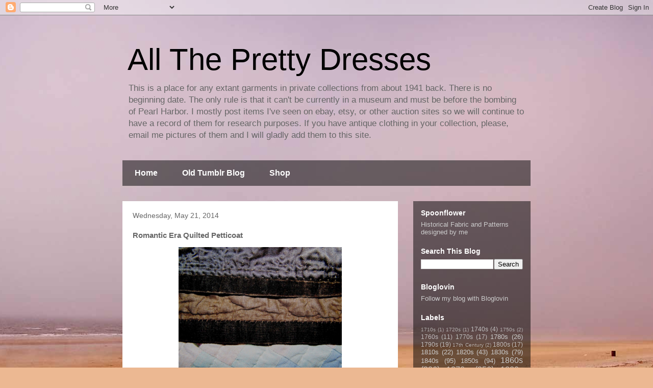

--- FILE ---
content_type: text/html; charset=UTF-8
request_url: http://www.extantgowns.com/2014/05/romantic-era-quilted-petticoat.html
body_size: 20064
content:
<!DOCTYPE html>
<html class='v2' dir='ltr' xmlns='http://www.w3.org/1999/xhtml' xmlns:b='http://www.google.com/2005/gml/b' xmlns:data='http://www.google.com/2005/gml/data' xmlns:expr='http://www.google.com/2005/gml/expr'>
<head>
<link href='https://www.blogger.com/static/v1/widgets/4128112664-css_bundle_v2.css' rel='stylesheet' type='text/css'/>
<meta content='width=1100' name='viewport'/>
<meta content='text/html; charset=UTF-8' http-equiv='Content-Type'/>
<meta content='blogger' name='generator'/>
<link href='http://www.extantgowns.com/favicon.ico' rel='icon' type='image/x-icon'/>
<link href='http://www.extantgowns.com/2014/05/romantic-era-quilted-petticoat.html' rel='canonical'/>
<link rel="alternate" type="application/atom+xml" title="All The Pretty Dresses - Atom" href="http://www.extantgowns.com/feeds/posts/default" />
<link rel="alternate" type="application/rss+xml" title="All The Pretty Dresses - RSS" href="http://www.extantgowns.com/feeds/posts/default?alt=rss" />
<link rel="service.post" type="application/atom+xml" title="All The Pretty Dresses - Atom" href="https://www.blogger.com/feeds/148301208915043821/posts/default" />

<link rel="alternate" type="application/atom+xml" title="All The Pretty Dresses - Atom" href="http://www.extantgowns.com/feeds/381469315032320526/comments/default" />
<!--Can't find substitution for tag [blog.ieCssRetrofitLinks]-->
<link href='https://blogger.googleusercontent.com/img/b/R29vZ2xl/AVvXsEiso8Wna0eeAz-F8Bh_cfaqXS1Ihfe1d-XL-n5F0MB7c3SC9vSpShsM-FEx0g6TZbtgkP2Apwm_NRwmqIrl4Z0-2f8DvagcBtVp2QxLGOcWA7FatXN0ZvJFpnPkp0Aur_y0mgc_19OZVRs_/s1600/$_57asdfaere.jpg' rel='image_src'/>
<meta content='http://www.extantgowns.com/2014/05/romantic-era-quilted-petticoat.html' property='og:url'/>
<meta content='Romantic Era Quilted Petticoat' property='og:title'/>
<meta content='extant, garments, gowns, dresses, outfits, antique, history, historical, textiles, fashion, Victorian, Edwardian, 18th century, Regency' property='og:description'/>
<meta content='https://blogger.googleusercontent.com/img/b/R29vZ2xl/AVvXsEiso8Wna0eeAz-F8Bh_cfaqXS1Ihfe1d-XL-n5F0MB7c3SC9vSpShsM-FEx0g6TZbtgkP2Apwm_NRwmqIrl4Z0-2f8DvagcBtVp2QxLGOcWA7FatXN0ZvJFpnPkp0Aur_y0mgc_19OZVRs_/w1200-h630-p-k-no-nu/$_57asdfaere.jpg' property='og:image'/>
<title>All The Pretty Dresses: Romantic Era Quilted Petticoat</title>
<style id='page-skin-1' type='text/css'><!--
/*
-----------------------------------------------
Blogger Template Style
Name:     Travel
Designer: Sookhee Lee
URL:      www.plyfly.net
----------------------------------------------- */
/* Content
----------------------------------------------- */
body {
font: normal normal 13px 'Trebuchet MS',Trebuchet,sans-serif;
color: #666666;
background: #ecb892 url(//themes.googleusercontent.com/image?id=0BwVBOzw_-hbMNDE0ZGJiMjQtMzc0Mi00OWRkLWEzOGUtMjZkNTQ0MGMwODdm) repeat fixed top center;
}
html body .region-inner {
min-width: 0;
max-width: 100%;
width: auto;
}
a:link {
text-decoration:none;
color: #9600ff;
}
a:visited {
text-decoration:none;
color: #7009b8;
}
a:hover {
text-decoration:underline;
color: #9600ff;
}
.content-outer .content-cap-top {
height: 0;
background: transparent none repeat-x scroll top center;
}
.content-outer {
margin: 0 auto;
padding-top: 0;
}
.content-inner {
background: transparent none repeat-x scroll top center;
background-position: left -0;
background-color: transparent;
padding: 30px;
}
.main-inner .date-outer {
margin-bottom: 2em;
}
/* Header
----------------------------------------------- */
.header-inner .Header .titlewrapper,
.header-inner .Header .descriptionwrapper {
padding-left: 10px;
padding-right: 10px;
}
.Header h1 {
font: normal normal 60px 'Trebuchet MS',Trebuchet,sans-serif;
color: #000000;
}
.Header h1 a {
color: #000000;
}
.Header .description {
color: #666666;
font-size: 130%;
}
/* Tabs
----------------------------------------------- */
.tabs-inner {
margin: 1em 0 0;
padding: 0;
}
.tabs-inner .section {
margin: 0;
}
.tabs-inner .widget ul {
padding: 0;
background: transparent url(//www.blogblog.com/1kt/travel/bg_black_50.png) repeat scroll top center;
}
.tabs-inner .widget li {
border: none;
}
.tabs-inner .widget li a {
display: inline-block;
padding: 1em 1.5em;
color: #ffffff;
font: normal bold 16px 'Trebuchet MS',Trebuchet,sans-serif;
}
.tabs-inner .widget li.selected a,
.tabs-inner .widget li a:hover {
position: relative;
z-index: 1;
background: transparent url(//www.blogblog.com/1kt/travel/bg_black_50.png) repeat scroll top center;
color: #ffffff;
}
/* Headings
----------------------------------------------- */
h2 {
font: normal bold 14px 'Trebuchet MS',Trebuchet,sans-serif;
color: #ffffff;
}
.main-inner h2.date-header {
font: normal normal 14px 'Trebuchet MS',Trebuchet,sans-serif;
color: #666666;
}
.footer-inner .widget h2,
.sidebar .widget h2 {
padding-bottom: .5em;
}
/* Main
----------------------------------------------- */
.main-inner {
padding: 30px 0;
}
.main-inner .column-center-inner {
padding: 20px 0;
}
.main-inner .column-center-inner .section {
margin: 0 20px;
}
.main-inner .column-right-inner {
margin-left: 30px;
}
.main-inner .fauxcolumn-right-outer .fauxcolumn-inner {
margin-left: 30px;
background: transparent url(//www.blogblog.com/1kt/travel/bg_black_50.png) repeat scroll top left;
}
.main-inner .column-left-inner {
margin-right: 30px;
}
.main-inner .fauxcolumn-left-outer .fauxcolumn-inner {
margin-right: 30px;
background: transparent url(//www.blogblog.com/1kt/travel/bg_black_50.png) repeat scroll top left;
}
.main-inner .column-left-inner,
.main-inner .column-right-inner {
padding: 15px 0;
}
/* Posts
----------------------------------------------- */
h3.post-title {
margin-top: 20px;
}
h3.post-title a {
font: normal bold 20px 'Trebuchet MS',Trebuchet,sans-serif;
color: #000000;
}
h3.post-title a:hover {
text-decoration: underline;
}
.main-inner .column-center-outer {
background: #ffffff none repeat scroll top left;
_background-image: none;
}
.post-body {
line-height: 1.4;
position: relative;
}
.post-header {
margin: 0 0 1em;
line-height: 1.6;
}
.post-footer {
margin: .5em 0;
line-height: 1.6;
}
#blog-pager {
font-size: 140%;
}
#comments {
background: #cccccc none repeat scroll top center;
padding: 15px;
}
#comments .comment-author {
padding-top: 1.5em;
}
#comments h4,
#comments .comment-author a,
#comments .comment-timestamp a {
color: #000000;
}
#comments .comment-author:first-child {
padding-top: 0;
border-top: none;
}
.avatar-image-container {
margin: .2em 0 0;
}
/* Comments
----------------------------------------------- */
#comments a {
color: #000000;
}
.comments .comments-content .icon.blog-author {
background-repeat: no-repeat;
background-image: url([data-uri]);
}
.comments .comments-content .loadmore a {
border-top: 1px solid #000000;
border-bottom: 1px solid #000000;
}
.comments .comment-thread.inline-thread {
background: #ffffff;
}
.comments .continue {
border-top: 2px solid #000000;
}
/* Widgets
----------------------------------------------- */
.sidebar .widget {
border-bottom: 2px solid transparent;
padding-bottom: 10px;
margin: 10px 0;
}
.sidebar .widget:first-child {
margin-top: 0;
}
.sidebar .widget:last-child {
border-bottom: none;
margin-bottom: 0;
padding-bottom: 0;
}
.footer-inner .widget,
.sidebar .widget {
font: normal normal 13px 'Trebuchet MS',Trebuchet,sans-serif;
color: #cccccc;
}
.sidebar .widget a:link {
color: #cccccc;
text-decoration: none;
}
.sidebar .widget a:visited {
color: #cccccc;
}
.sidebar .widget a:hover {
color: #cccccc;
text-decoration: underline;
}
.footer-inner .widget a:link {
color: #9600ff;
text-decoration: none;
}
.footer-inner .widget a:visited {
color: #7009b8;
}
.footer-inner .widget a:hover {
color: #9600ff;
text-decoration: underline;
}
.widget .zippy {
color: #ffffff;
}
.footer-inner {
background: transparent url(//www.blogblog.com/1kt/travel/bg_black_50.png) repeat scroll top center;
}
/* Mobile
----------------------------------------------- */
body.mobile  {
background-size: 100% auto;
}
body.mobile .AdSense {
margin: 0 -10px;
}
.mobile .body-fauxcolumn-outer {
background: transparent none repeat scroll top left;
}
.mobile .footer-inner .widget a:link {
color: #cccccc;
text-decoration: none;
}
.mobile .footer-inner .widget a:visited {
color: #cccccc;
}
.mobile-post-outer a {
color: #000000;
}
.mobile-link-button {
background-color: #9600ff;
}
.mobile-link-button a:link, .mobile-link-button a:visited {
color: #ffffff;
}
.mobile-index-contents {
color: #666666;
}
.mobile .tabs-inner .PageList .widget-content {
background: transparent url(//www.blogblog.com/1kt/travel/bg_black_50.png) repeat scroll top center;
color: #ffffff;
}
.mobile .tabs-inner .PageList .widget-content .pagelist-arrow {
border-left: 1px solid #ffffff;
}

--></style>
<style id='template-skin-1' type='text/css'><!--
body {
min-width: 860px;
}
.content-outer, .content-fauxcolumn-outer, .region-inner {
min-width: 860px;
max-width: 860px;
_width: 860px;
}
.main-inner .columns {
padding-left: 0px;
padding-right: 260px;
}
.main-inner .fauxcolumn-center-outer {
left: 0px;
right: 260px;
/* IE6 does not respect left and right together */
_width: expression(this.parentNode.offsetWidth -
parseInt("0px") -
parseInt("260px") + 'px');
}
.main-inner .fauxcolumn-left-outer {
width: 0px;
}
.main-inner .fauxcolumn-right-outer {
width: 260px;
}
.main-inner .column-left-outer {
width: 0px;
right: 100%;
margin-left: -0px;
}
.main-inner .column-right-outer {
width: 260px;
margin-right: -260px;
}
#layout {
min-width: 0;
}
#layout .content-outer {
min-width: 0;
width: 800px;
}
#layout .region-inner {
min-width: 0;
width: auto;
}
--></style>
<link href='https://www.blogger.com/dyn-css/authorization.css?targetBlogID=148301208915043821&amp;zx=fe103d64-4909-4b71-920a-584f4281856f' media='none' onload='if(media!=&#39;all&#39;)media=&#39;all&#39;' rel='stylesheet'/><noscript><link href='https://www.blogger.com/dyn-css/authorization.css?targetBlogID=148301208915043821&amp;zx=fe103d64-4909-4b71-920a-584f4281856f' rel='stylesheet'/></noscript>
<meta name='google-adsense-platform-account' content='ca-host-pub-1556223355139109'/>
<meta name='google-adsense-platform-domain' content='blogspot.com'/>

</head>
<body class='loading variant-beach'>
<div class='navbar section' id='navbar' name='Navbar'><div class='widget Navbar' data-version='1' id='Navbar1'><script type="text/javascript">
    function setAttributeOnload(object, attribute, val) {
      if(window.addEventListener) {
        window.addEventListener('load',
          function(){ object[attribute] = val; }, false);
      } else {
        window.attachEvent('onload', function(){ object[attribute] = val; });
      }
    }
  </script>
<div id="navbar-iframe-container"></div>
<script type="text/javascript" src="https://apis.google.com/js/platform.js"></script>
<script type="text/javascript">
      gapi.load("gapi.iframes:gapi.iframes.style.bubble", function() {
        if (gapi.iframes && gapi.iframes.getContext) {
          gapi.iframes.getContext().openChild({
              url: 'https://www.blogger.com/navbar/148301208915043821?po\x3d381469315032320526\x26origin\x3dhttp://www.extantgowns.com',
              where: document.getElementById("navbar-iframe-container"),
              id: "navbar-iframe"
          });
        }
      });
    </script><script type="text/javascript">
(function() {
var script = document.createElement('script');
script.type = 'text/javascript';
script.src = '//pagead2.googlesyndication.com/pagead/js/google_top_exp.js';
var head = document.getElementsByTagName('head')[0];
if (head) {
head.appendChild(script);
}})();
</script>
</div></div>
<script>
  (function(i,s,o,g,r,a,m){i['GoogleAnalyticsObject']=r;i[r]=i[r]||function(){
  (i[r].q=i[r].q||[]).push(arguments)},i[r].l=1*new Date();a=s.createElement(o),
  m=s.getElementsByTagName(o)[0];a.async=1;a.src=g;m.parentNode.insertBefore(a,m)
  })(window,document,'script','//www.google-analytics.com/analytics.js','ga');

  ga('create', 'UA-13289275-2', 'auto');
  ga('send', 'pageview');

</script>
<div class='body-fauxcolumns'>
<div class='fauxcolumn-outer body-fauxcolumn-outer'>
<div class='cap-top'>
<div class='cap-left'></div>
<div class='cap-right'></div>
</div>
<div class='fauxborder-left'>
<div class='fauxborder-right'></div>
<div class='fauxcolumn-inner'>
</div>
</div>
<div class='cap-bottom'>
<div class='cap-left'></div>
<div class='cap-right'></div>
</div>
</div>
</div>
<div class='content'>
<div class='content-fauxcolumns'>
<div class='fauxcolumn-outer content-fauxcolumn-outer'>
<div class='cap-top'>
<div class='cap-left'></div>
<div class='cap-right'></div>
</div>
<div class='fauxborder-left'>
<div class='fauxborder-right'></div>
<div class='fauxcolumn-inner'>
</div>
</div>
<div class='cap-bottom'>
<div class='cap-left'></div>
<div class='cap-right'></div>
</div>
</div>
</div>
<div class='content-outer'>
<div class='content-cap-top cap-top'>
<div class='cap-left'></div>
<div class='cap-right'></div>
</div>
<div class='fauxborder-left content-fauxborder-left'>
<div class='fauxborder-right content-fauxborder-right'></div>
<div class='content-inner'>
<header>
<div class='header-outer'>
<div class='header-cap-top cap-top'>
<div class='cap-left'></div>
<div class='cap-right'></div>
</div>
<div class='fauxborder-left header-fauxborder-left'>
<div class='fauxborder-right header-fauxborder-right'></div>
<div class='region-inner header-inner'>
<div class='header section' id='header' name='Header'><div class='widget Header' data-version='1' id='Header1'>
<div id='header-inner'>
<div class='titlewrapper'>
<h1 class='title'>
<a href='http://www.extantgowns.com/'>
All The Pretty Dresses
</a>
</h1>
</div>
<div class='descriptionwrapper'>
<p class='description'><span>This is a place for any extant garments in private collections from about 1941 back.    There is no beginning date.   The only rule is that it can't be currently in a museum and must be before the bombing of Pearl Harbor.  I mostly post items I've seen on ebay, etsy, or other auction sites so we will continue to have a record of them for research purposes.  If you have antique clothing in your collection, please, email me pictures of them and I will gladly add them to this site.   </span></p>
</div>
</div>
</div></div>
</div>
</div>
<div class='header-cap-bottom cap-bottom'>
<div class='cap-left'></div>
<div class='cap-right'></div>
</div>
</div>
</header>
<div class='tabs-outer'>
<div class='tabs-cap-top cap-top'>
<div class='cap-left'></div>
<div class='cap-right'></div>
</div>
<div class='fauxborder-left tabs-fauxborder-left'>
<div class='fauxborder-right tabs-fauxborder-right'></div>
<div class='region-inner tabs-inner'>
<div class='tabs section' id='crosscol' name='Cross-Column'><div class='widget PageList' data-version='1' id='PageList1'>
<h2>Pages</h2>
<div class='widget-content'>
<ul>
<li>
<a href='http://www.extantgowns.com/'>Home</a>
</li>
<li>
<a href='http://www.extantgowns.com/p/blog-page.html'>Old Tumblr Blog</a>
</li>
<li>
<a href='http://www.extantgowns.com/p/shop.html'>Shop</a>
</li>
</ul>
<div class='clear'></div>
</div>
</div></div>
<div class='tabs no-items section' id='crosscol-overflow' name='Cross-Column 2'></div>
</div>
</div>
<div class='tabs-cap-bottom cap-bottom'>
<div class='cap-left'></div>
<div class='cap-right'></div>
</div>
</div>
<div class='main-outer'>
<div class='main-cap-top cap-top'>
<div class='cap-left'></div>
<div class='cap-right'></div>
</div>
<div class='fauxborder-left main-fauxborder-left'>
<div class='fauxborder-right main-fauxborder-right'></div>
<div class='region-inner main-inner'>
<div class='columns fauxcolumns'>
<div class='fauxcolumn-outer fauxcolumn-center-outer'>
<div class='cap-top'>
<div class='cap-left'></div>
<div class='cap-right'></div>
</div>
<div class='fauxborder-left'>
<div class='fauxborder-right'></div>
<div class='fauxcolumn-inner'>
</div>
</div>
<div class='cap-bottom'>
<div class='cap-left'></div>
<div class='cap-right'></div>
</div>
</div>
<div class='fauxcolumn-outer fauxcolumn-left-outer'>
<div class='cap-top'>
<div class='cap-left'></div>
<div class='cap-right'></div>
</div>
<div class='fauxborder-left'>
<div class='fauxborder-right'></div>
<div class='fauxcolumn-inner'>
</div>
</div>
<div class='cap-bottom'>
<div class='cap-left'></div>
<div class='cap-right'></div>
</div>
</div>
<div class='fauxcolumn-outer fauxcolumn-right-outer'>
<div class='cap-top'>
<div class='cap-left'></div>
<div class='cap-right'></div>
</div>
<div class='fauxborder-left'>
<div class='fauxborder-right'></div>
<div class='fauxcolumn-inner'>
</div>
</div>
<div class='cap-bottom'>
<div class='cap-left'></div>
<div class='cap-right'></div>
</div>
</div>
<!-- corrects IE6 width calculation -->
<div class='columns-inner'>
<div class='column-center-outer'>
<div class='column-center-inner'>
<div class='main section' id='main' name='Main'><div class='widget Blog' data-version='1' id='Blog1'>
<div class='blog-posts hfeed'>

          <div class="date-outer">
        
<h2 class='date-header'><span>Wednesday, May 21, 2014</span></h2>

          <div class="date-posts">
        
<div class='post-outer'>
<div class='post hentry' itemprop='blogPost' itemscope='itemscope' itemtype='http://schema.org/BlogPosting'>
<meta content='https://blogger.googleusercontent.com/img/b/R29vZ2xl/AVvXsEiso8Wna0eeAz-F8Bh_cfaqXS1Ihfe1d-XL-n5F0MB7c3SC9vSpShsM-FEx0g6TZbtgkP2Apwm_NRwmqIrl4Z0-2f8DvagcBtVp2QxLGOcWA7FatXN0ZvJFpnPkp0Aur_y0mgc_19OZVRs_/s1600/$_57asdfaere.jpg' itemprop='image_url'/>
<meta content='148301208915043821' itemprop='blogId'/>
<meta content='381469315032320526' itemprop='postId'/>
<a name='381469315032320526'></a>
<h3 class='post-title entry-title' itemprop='name'>
Romantic Era Quilted Petticoat
</h3>
<div class='post-header'>
<div class='post-header-line-1'></div>
</div>
<div class='post-body entry-content' id='post-body-381469315032320526' itemprop='description articleBody'>
<div class="separator" style="clear: both; text-align: center;"><a href="https://blogger.googleusercontent.com/img/b/R29vZ2xl/AVvXsEiso8Wna0eeAz-F8Bh_cfaqXS1Ihfe1d-XL-n5F0MB7c3SC9vSpShsM-FEx0g6TZbtgkP2Apwm_NRwmqIrl4Z0-2f8DvagcBtVp2QxLGOcWA7FatXN0ZvJFpnPkp0Aur_y0mgc_19OZVRs_/s1600/$_57asdfaere.jpg" imageanchor="1" style="margin-left: 1em; margin-right: 1em;"><img border="0" height="240" src="https://blogger.googleusercontent.com/img/b/R29vZ2xl/AVvXsEiso8Wna0eeAz-F8Bh_cfaqXS1Ihfe1d-XL-n5F0MB7c3SC9vSpShsM-FEx0g6TZbtgkP2Apwm_NRwmqIrl4Z0-2f8DvagcBtVp2QxLGOcWA7FatXN0ZvJFpnPkp0Aur_y0mgc_19OZVRs_/s1600/$_57asdfaere.jpg" width="320" /></a></div><br />
<div class="separator" style="clear: both; text-align: center;"><a href="https://blogger.googleusercontent.com/img/b/R29vZ2xl/AVvXsEiaE_Zyo6PjQnp7ZlWMM-g365cU4y6t8s48Zf-z80_amvLJ6u2ufMxATSsD5NeeJHaEYwahVFgVer0EQ94H81MWpAjsXEeS3Jvy-JrwLH6C4lF6_Vzz9EFHvisRXRAhHTHX6Y54mhdRMtxE/s1600/$_57drref.jpg" imageanchor="1" style="margin-left: 1em; margin-right: 1em;"><img border="0" height="240" src="https://blogger.googleusercontent.com/img/b/R29vZ2xl/AVvXsEiaE_Zyo6PjQnp7ZlWMM-g365cU4y6t8s48Zf-z80_amvLJ6u2ufMxATSsD5NeeJHaEYwahVFgVer0EQ94H81MWpAjsXEeS3Jvy-JrwLH6C4lF6_Vzz9EFHvisRXRAhHTHX6Y54mhdRMtxE/s1600/$_57drref.jpg" width="320" /></a></div><br />
<div class="separator" style="clear: both; text-align: center;"><a href="https://blogger.googleusercontent.com/img/b/R29vZ2xl/AVvXsEi6t6eSdZY4tfdHsaomNgDvlxoBaZlYTkMiJOoF6yXbNlwSDzRFkAwbiBuDzDUzAawZ2TK5c8yyQlkSCR2f30bpPRdDQbDTTr3W5l9cI3aIMPmVHGMq34etzoXGYED4LXsWXacHKgi4zSB8/s1600/$_57fdsgsrt.jpg" imageanchor="1" style="margin-left: 1em; margin-right: 1em;"><img border="0" height="240" src="https://blogger.googleusercontent.com/img/b/R29vZ2xl/AVvXsEi6t6eSdZY4tfdHsaomNgDvlxoBaZlYTkMiJOoF6yXbNlwSDzRFkAwbiBuDzDUzAawZ2TK5c8yyQlkSCR2f30bpPRdDQbDTTr3W5l9cI3aIMPmVHGMq34etzoXGYED4LXsWXacHKgi4zSB8/s1600/$_57fdsgsrt.jpg" width="320" /></a></div><br />
<div class="separator" style="clear: both; text-align: center;"><a href="https://blogger.googleusercontent.com/img/b/R29vZ2xl/AVvXsEjftKIwWmxwmeSlHFg9-1089gdba2fanv2F5GTlCvsbNam1WJCeSzZwolQSlxoOJzSWzTg7et5eaaC2VuUQjdCqH-iO4dUKFD9NbK38QcazUyAW023XNPZY8oKd654t_PGkgqY4ZmshLPNc/s1600/$_57fgdfst.jpg" imageanchor="1" style="margin-left: 1em; margin-right: 1em;"><img border="0" height="240" src="https://blogger.googleusercontent.com/img/b/R29vZ2xl/AVvXsEjftKIwWmxwmeSlHFg9-1089gdba2fanv2F5GTlCvsbNam1WJCeSzZwolQSlxoOJzSWzTg7et5eaaC2VuUQjdCqH-iO4dUKFD9NbK38QcazUyAW023XNPZY8oKd654t_PGkgqY4ZmshLPNc/s1600/$_57fgdfst.jpg" width="320" /></a></div><br />
<div class="separator" style="clear: both; text-align: center;"><a href="https://blogger.googleusercontent.com/img/b/R29vZ2xl/AVvXsEhA08N91b_M6hTre88F-kiDAlmCFdj4ptKFL69fEla_J5Ijb_gH0U6ahFfiD50ckOiV317MaCiGeffbb_SUJTFLr4h_8C-ZFdB-8SVhJ93BtvENKWCuZDY31uY9lAn7yrsxD_lmmcmE7_YE/s1600/$_57TLUB38L3.jpg" imageanchor="1" style="margin-left: 1em; margin-right: 1em;"><img border="0" height="240" src="https://blogger.googleusercontent.com/img/b/R29vZ2xl/AVvXsEhA08N91b_M6hTre88F-kiDAlmCFdj4ptKFL69fEla_J5Ijb_gH0U6ahFfiD50ckOiV317MaCiGeffbb_SUJTFLr4h_8C-ZFdB-8SVhJ93BtvENKWCuZDY31uY9lAn7yrsxD_lmmcmE7_YE/s1600/$_57TLUB38L3.jpg" width="320" /></a></div><br />
<div class="separator" style="clear: both; text-align: center;"><a href="https://blogger.googleusercontent.com/img/b/R29vZ2xl/AVvXsEi47MGuzwHE8ISUhQ4dq3J9y0PdyEMonz_O4uqjslS54asXbrJmjKuguhEiQBTB5TarIPlQaRl13ukvzHc2OP5OiZCahtkzsyrDJSo2KiBjfFM0I1rTgfc4cLWAs971Z93sjRPhIaTJ-Cn0/s1600/$_57UBJCU3A9.jpg" imageanchor="1" style="margin-left: 1em; margin-right: 1em;"><img border="0" height="320" src="https://blogger.googleusercontent.com/img/b/R29vZ2xl/AVvXsEi47MGuzwHE8ISUhQ4dq3J9y0PdyEMonz_O4uqjslS54asXbrJmjKuguhEiQBTB5TarIPlQaRl13ukvzHc2OP5OiZCahtkzsyrDJSo2KiBjfFM0I1rTgfc4cLWAs971Z93sjRPhIaTJ-Cn0/s1600/$_57UBJCU3A9.jpg" width="181" /></a></div><br />
<div class="separator" style="clear: both; text-align: center;"><a href="https://blogger.googleusercontent.com/img/b/R29vZ2xl/AVvXsEiH02czNKljhf4v65BKJL0jI3JpQ7IDNm6uGG9KmQxuPahZ1l6PpT4o6LdFy8hb9d_-ds4OGamUhhXwJvU4tJFlnDYWwG3KVi8NEDaSBfsLAuNErX_o61PP6-aoF1rGDt04xNRzQgzToh8k/s1600/$_57UQZ6VNIL.jpg" imageanchor="1" style="margin-left: 1em; margin-right: 1em;"><img border="0" height="240" src="https://blogger.googleusercontent.com/img/b/R29vZ2xl/AVvXsEiH02czNKljhf4v65BKJL0jI3JpQ7IDNm6uGG9KmQxuPahZ1l6PpT4o6LdFy8hb9d_-ds4OGamUhhXwJvU4tJFlnDYWwG3KVi8NEDaSBfsLAuNErX_o61PP6-aoF1rGDt04xNRzQgzToh8k/s1600/$_57UQZ6VNIL.jpg" width="320" /></a></div><br />
<div class="separator" style="clear: both; text-align: center;"><a href="https://blogger.googleusercontent.com/img/b/R29vZ2xl/AVvXsEgCPJC6nLZ1kR_8YOMOQdTr_YfILxVqsx2fH8YbV8HaxuJA5GB9GRlVeGOEmUGxSmTVwbUxu2oAU9pGHPGHzpRtaYIKu_xg5zHbIrFBoYdZdJd8pL4EGTI4wpes-rJ0lANcv_X1Ow3k2Pr5/s1600/$_577AKV7421.jpg" imageanchor="1" style="margin-left: 1em; margin-right: 1em;"><img border="0" height="320" src="https://blogger.googleusercontent.com/img/b/R29vZ2xl/AVvXsEgCPJC6nLZ1kR_8YOMOQdTr_YfILxVqsx2fH8YbV8HaxuJA5GB9GRlVeGOEmUGxSmTVwbUxu2oAU9pGHPGHzpRtaYIKu_xg5zHbIrFBoYdZdJd8pL4EGTI4wpes-rJ0lANcv_X1Ow3k2Pr5/s1600/$_577AKV7421.jpg" width="240" /></a></div><br />
<div class="separator" style="clear: both; text-align: center;"><a href="https://blogger.googleusercontent.com/img/b/R29vZ2xl/AVvXsEhvSbg-zUqL_UhPRlZdLT0TMgnRQu6szHP5pWZVLEj0BYQEiiDv7KDB0qA106b3Y3EFJ4rlQrcqdN6pLgnd_Mlb8HJfHNqA6nBzRNc9txhYaEfR58PJeXvIAlgEmerlmjlrZ7ovGyl2ept3/s1600/$_5723V6I9N5.jpg" imageanchor="1" style="margin-left: 1em; margin-right: 1em;"><img border="0" height="320" src="https://blogger.googleusercontent.com/img/b/R29vZ2xl/AVvXsEhvSbg-zUqL_UhPRlZdLT0TMgnRQu6szHP5pWZVLEj0BYQEiiDv7KDB0qA106b3Y3EFJ4rlQrcqdN6pLgnd_Mlb8HJfHNqA6nBzRNc9txhYaEfR58PJeXvIAlgEmerlmjlrZ7ovGyl2ept3/s1600/$_5723V6I9N5.jpg" width="240" /></a></div><br />
<b>From the <a href="http://www.ebay.com/itm/Impressive-19th-Century-Victorian-Quilted-Rich-Black-Silk-Mourning-Petticoat-/301126861710?ssPageName=STRK%3AMEWAX%3AIT&amp;_trksid=p2047675.l2557&amp;nma=true&amp;si=k8Vdwrmex2%252BthXONxJwvT24QI2U%253D&amp;orig_cvip=true&amp;rt=nc">seller</a>:</b><br />
<br />
<i>This is an impressive example of a Victorian woman's winter petticoat and dates into the 1800's. <br />
(All measurements given are approximate.)<br />
<br />
This early Victorian era black silk quilted petticoat skirt has a 25 inch waist, 38 inches in length, and has a hem sweep of 109 inches. <br />
It is fully lined, all hand stitched and lightly batted. The exterior is constructed of a rich black silk fabric. The 5 inches deep waist / hip band is lined with brown cotton. The balance of the skirt lining is a black cotton. The brown cotton was also used for two support straps.  Of the two original straps, only one remains. The strap is 26 inches long. Three hooks and eyes were used for the closure.<br />
<br />
The quilting is quite lovely. Below the deep waist band horizontal quilting extends 27 inches. At this point, diagonal stitches extend in 6 inch band. The hem is finished with what I think is black velvet which shows slight wear. This is a wonderful American early example of a 19th century hand quilted petticoat. <br />
<br />
The petticoat is in very good, clean, and basically sound condition. I found no tears in the silk or cotton. The skirt has few, if any age spots or pin dot holes. There are only two issues I find worth mentioning. One is a seam in the waist lining has loosened - the thread remains for your repair if desired. (Please see last photo). The other is the loss of the support strap at the waist. <br />
</i><br />
<br />
<b>From Me:</b><br />
<br />
It still has it's straps!!!  My guess on this one - it's always hard with the quilted petticoats since they didn't change much- is 1830's.  The entire thing is hand sewn (ow!) and the straps on a petticoat generally mean an earlier 19th century date.  <br />
<br />
<div style='clear: both;'></div>
</div>
<div class='post-footer'>
<div class='post-footer-line post-footer-line-1'><span class='post-author vcard'>
Posted by
<span class='fn' itemprop='author' itemscope='itemscope' itemtype='http://schema.org/Person'>
<meta content='https://www.blogger.com/profile/01420037377392425312' itemprop='url'/>
<a class='g-profile' href='https://www.blogger.com/profile/01420037377392425312' rel='author' title='author profile'>
<span itemprop='name'>Isabella</span>
</a>
</span>
</span>
<span class='post-timestamp'>
at
<meta content='http://www.extantgowns.com/2014/05/romantic-era-quilted-petticoat.html' itemprop='url'/>
<a class='timestamp-link' href='http://www.extantgowns.com/2014/05/romantic-era-quilted-petticoat.html' rel='bookmark' title='permanent link'><abbr class='published' itemprop='datePublished' title='2014-05-21T11:27:00-04:00'>11:27&#8239;AM</abbr></a>
</span>
<span class='post-comment-link'>
</span>
<span class='post-icons'>
<span class='item-control blog-admin pid-2092948059'>
<a href='https://www.blogger.com/post-edit.g?blogID=148301208915043821&postID=381469315032320526&from=pencil' title='Edit Post'>
<img alt='' class='icon-action' height='18' src='https://resources.blogblog.com/img/icon18_edit_allbkg.gif' width='18'/>
</a>
</span>
</span>
<div class='post-share-buttons goog-inline-block'>
<a class='goog-inline-block share-button sb-email' href='https://www.blogger.com/share-post.g?blogID=148301208915043821&postID=381469315032320526&target=email' target='_blank' title='Email This'><span class='share-button-link-text'>Email This</span></a><a class='goog-inline-block share-button sb-blog' href='https://www.blogger.com/share-post.g?blogID=148301208915043821&postID=381469315032320526&target=blog' onclick='window.open(this.href, "_blank", "height=270,width=475"); return false;' target='_blank' title='BlogThis!'><span class='share-button-link-text'>BlogThis!</span></a><a class='goog-inline-block share-button sb-twitter' href='https://www.blogger.com/share-post.g?blogID=148301208915043821&postID=381469315032320526&target=twitter' target='_blank' title='Share to X'><span class='share-button-link-text'>Share to X</span></a><a class='goog-inline-block share-button sb-facebook' href='https://www.blogger.com/share-post.g?blogID=148301208915043821&postID=381469315032320526&target=facebook' onclick='window.open(this.href, "_blank", "height=430,width=640"); return false;' target='_blank' title='Share to Facebook'><span class='share-button-link-text'>Share to Facebook</span></a><a class='goog-inline-block share-button sb-pinterest' href='https://www.blogger.com/share-post.g?blogID=148301208915043821&postID=381469315032320526&target=pinterest' target='_blank' title='Share to Pinterest'><span class='share-button-link-text'>Share to Pinterest</span></a>
</div>
</div>
<div class='post-footer-line post-footer-line-2'><span class='post-labels'>
Labels:
<a href='http://www.extantgowns.com/search/label/1830s' rel='tag'>1830s</a>,
<a href='http://www.extantgowns.com/search/label/19th%20Century' rel='tag'>19th Century</a>,
<a href='http://www.extantgowns.com/search/label/petticoat' rel='tag'>petticoat</a>,
<a href='http://www.extantgowns.com/search/label/Romantic' rel='tag'>Romantic</a>,
<a href='http://www.extantgowns.com/search/label/womens' rel='tag'>womens</a>
</span>
</div>
<div class='post-footer-line post-footer-line-3'><span class='post-location'>
</span>
</div>
</div>
</div>
<div class='comments' id='comments'>
<a name='comments'></a>
<h4>3 comments:</h4>
<div class='comments-content'>
<script async='async' src='' type='text/javascript'></script>
<script type='text/javascript'>
    (function() {
      var items = null;
      var msgs = null;
      var config = {};

// <![CDATA[
      var cursor = null;
      if (items && items.length > 0) {
        cursor = parseInt(items[items.length - 1].timestamp) + 1;
      }

      var bodyFromEntry = function(entry) {
        var text = (entry &&
                    ((entry.content && entry.content.$t) ||
                     (entry.summary && entry.summary.$t))) ||
            '';
        if (entry && entry.gd$extendedProperty) {
          for (var k in entry.gd$extendedProperty) {
            if (entry.gd$extendedProperty[k].name == 'blogger.contentRemoved') {
              return '<span class="deleted-comment">' + text + '</span>';
            }
          }
        }
        return text;
      }

      var parse = function(data) {
        cursor = null;
        var comments = [];
        if (data && data.feed && data.feed.entry) {
          for (var i = 0, entry; entry = data.feed.entry[i]; i++) {
            var comment = {};
            // comment ID, parsed out of the original id format
            var id = /blog-(\d+).post-(\d+)/.exec(entry.id.$t);
            comment.id = id ? id[2] : null;
            comment.body = bodyFromEntry(entry);
            comment.timestamp = Date.parse(entry.published.$t) + '';
            if (entry.author && entry.author.constructor === Array) {
              var auth = entry.author[0];
              if (auth) {
                comment.author = {
                  name: (auth.name ? auth.name.$t : undefined),
                  profileUrl: (auth.uri ? auth.uri.$t : undefined),
                  avatarUrl: (auth.gd$image ? auth.gd$image.src : undefined)
                };
              }
            }
            if (entry.link) {
              if (entry.link[2]) {
                comment.link = comment.permalink = entry.link[2].href;
              }
              if (entry.link[3]) {
                var pid = /.*comments\/default\/(\d+)\?.*/.exec(entry.link[3].href);
                if (pid && pid[1]) {
                  comment.parentId = pid[1];
                }
              }
            }
            comment.deleteclass = 'item-control blog-admin';
            if (entry.gd$extendedProperty) {
              for (var k in entry.gd$extendedProperty) {
                if (entry.gd$extendedProperty[k].name == 'blogger.itemClass') {
                  comment.deleteclass += ' ' + entry.gd$extendedProperty[k].value;
                } else if (entry.gd$extendedProperty[k].name == 'blogger.displayTime') {
                  comment.displayTime = entry.gd$extendedProperty[k].value;
                }
              }
            }
            comments.push(comment);
          }
        }
        return comments;
      };

      var paginator = function(callback) {
        if (hasMore()) {
          var url = config.feed + '?alt=json&v=2&orderby=published&reverse=false&max-results=50';
          if (cursor) {
            url += '&published-min=' + new Date(cursor).toISOString();
          }
          window.bloggercomments = function(data) {
            var parsed = parse(data);
            cursor = parsed.length < 50 ? null
                : parseInt(parsed[parsed.length - 1].timestamp) + 1
            callback(parsed);
            window.bloggercomments = null;
          }
          url += '&callback=bloggercomments';
          var script = document.createElement('script');
          script.type = 'text/javascript';
          script.src = url;
          document.getElementsByTagName('head')[0].appendChild(script);
        }
      };
      var hasMore = function() {
        return !!cursor;
      };
      var getMeta = function(key, comment) {
        if ('iswriter' == key) {
          var matches = !!comment.author
              && comment.author.name == config.authorName
              && comment.author.profileUrl == config.authorUrl;
          return matches ? 'true' : '';
        } else if ('deletelink' == key) {
          return config.baseUri + '/comment/delete/'
               + config.blogId + '/' + comment.id;
        } else if ('deleteclass' == key) {
          return comment.deleteclass;
        }
        return '';
      };

      var replybox = null;
      var replyUrlParts = null;
      var replyParent = undefined;

      var onReply = function(commentId, domId) {
        if (replybox == null) {
          // lazily cache replybox, and adjust to suit this style:
          replybox = document.getElementById('comment-editor');
          if (replybox != null) {
            replybox.height = '250px';
            replybox.style.display = 'block';
            replyUrlParts = replybox.src.split('#');
          }
        }
        if (replybox && (commentId !== replyParent)) {
          replybox.src = '';
          document.getElementById(domId).insertBefore(replybox, null);
          replybox.src = replyUrlParts[0]
              + (commentId ? '&parentID=' + commentId : '')
              + '#' + replyUrlParts[1];
          replyParent = commentId;
        }
      };

      var hash = (window.location.hash || '#').substring(1);
      var startThread, targetComment;
      if (/^comment-form_/.test(hash)) {
        startThread = hash.substring('comment-form_'.length);
      } else if (/^c[0-9]+$/.test(hash)) {
        targetComment = hash.substring(1);
      }

      // Configure commenting API:
      var configJso = {
        'maxDepth': config.maxThreadDepth
      };
      var provider = {
        'id': config.postId,
        'data': items,
        'loadNext': paginator,
        'hasMore': hasMore,
        'getMeta': getMeta,
        'onReply': onReply,
        'rendered': true,
        'initComment': targetComment,
        'initReplyThread': startThread,
        'config': configJso,
        'messages': msgs
      };

      var render = function() {
        if (window.goog && window.goog.comments) {
          var holder = document.getElementById('comment-holder');
          window.goog.comments.render(holder, provider);
        }
      };

      // render now, or queue to render when library loads:
      if (window.goog && window.goog.comments) {
        render();
      } else {
        window.goog = window.goog || {};
        window.goog.comments = window.goog.comments || {};
        window.goog.comments.loadQueue = window.goog.comments.loadQueue || [];
        window.goog.comments.loadQueue.push(render);
      }
    })();
// ]]>
  </script>
<div id='comment-holder'>
<div class="comment-thread toplevel-thread"><ol id="top-ra"><li class="comment" id="c8550047395456340109"><div class="avatar-image-container"><img src="//4.bp.blogspot.com/-WoF3esHmFeg/ZZ2HDvrG8kI/AAAAAAAAOGI/9t3P8GciWPowHpRBZyWoHMEm3LxYxO62wCK4BGAYYCw/s35/001e.%252Bheadshot.%252B1885%252BPink%252BPolka%252BDot.jpg" alt=""/></div><div class="comment-block"><div class="comment-header"><cite class="user"><a href="https://www.blogger.com/profile/02353351035426201805" rel="nofollow">Time Traveling in Costume</a></cite><span class="icon user "></span><span class="datetime secondary-text"><a rel="nofollow" href="http://www.extantgowns.com/2014/05/romantic-era-quilted-petticoat.html?showComment=1400691716409#c8550047395456340109">May 21, 2014 at 1:01&#8239;PM</a></span></div><p class="comment-content">Do you know why these earlier ones had straps? My logic is saying these weren&#39;t worn at the exact waist and needed these to keep in place but I don&#39;t know. <br>Val</p><span class="comment-actions secondary-text"><a class="comment-reply" target="_self" data-comment-id="8550047395456340109">Reply</a><span class="item-control blog-admin blog-admin pid-1286477840"><a target="_self" href="https://www.blogger.com/comment/delete/148301208915043821/8550047395456340109">Delete</a></span></span></div><div class="comment-replies"><div id="c8550047395456340109-rt" class="comment-thread inline-thread"><span class="thread-toggle thread-expanded"><span class="thread-arrow"></span><span class="thread-count"><a target="_self">Replies</a></span></span><ol id="c8550047395456340109-ra" class="thread-chrome thread-expanded"><div><li class="comment" id="c5961177574820794737"><div class="avatar-image-container"><img src="//www.blogger.com/img/blogger_logo_round_35.png" alt=""/></div><div class="comment-block"><div class="comment-header"><cite class="user"><a href="https://www.blogger.com/profile/01420037377392425312" rel="nofollow">Isabella</a></cite><span class="icon user blog-author"></span><span class="datetime secondary-text"><a rel="nofollow" href="http://www.extantgowns.com/2014/05/romantic-era-quilted-petticoat.html?showComment=1400692372397#c5961177574820794737">May 21, 2014 at 1:12&#8239;PM</a></span></div><p class="comment-content">My guess is partly due to the weight (those things are heavy and it reduces the weight on the hips) but also because it&#39;s the way petticoats were done when they were at the underbust line (so they wouldn&#39;t ride down).  I also think it might have been because having a snap/button/single tie petticoat at the waistline was &quot;new again&quot; after having mostly ties at the sides (or front and back) just a couple of generations earlier.  They weren&#39;t sure the petticoat would stay put.  </p><span class="comment-actions secondary-text"><span class="item-control blog-admin blog-admin pid-2092948059"><a target="_self" href="https://www.blogger.com/comment/delete/148301208915043821/5961177574820794737">Delete</a></span></span></div><div class="comment-replies"><div id="c5961177574820794737-rt" class="comment-thread inline-thread hidden"><span class="thread-toggle thread-expanded"><span class="thread-arrow"></span><span class="thread-count"><a target="_self">Replies</a></span></span><ol id="c5961177574820794737-ra" class="thread-chrome thread-expanded"><div></div><div id="c5961177574820794737-continue" class="continue"><a class="comment-reply" target="_self" data-comment-id="5961177574820794737">Reply</a></div></ol></div></div><div class="comment-replybox-single" id="c5961177574820794737-ce"></div></li><li class="comment" id="c2098134092810847027"><div class="avatar-image-container"><img src="//4.bp.blogspot.com/-WoF3esHmFeg/ZZ2HDvrG8kI/AAAAAAAAOGI/9t3P8GciWPowHpRBZyWoHMEm3LxYxO62wCK4BGAYYCw/s35/001e.%252Bheadshot.%252B1885%252BPink%252BPolka%252BDot.jpg" alt=""/></div><div class="comment-block"><div class="comment-header"><cite class="user"><a href="https://www.blogger.com/profile/02353351035426201805" rel="nofollow">Time Traveling in Costume</a></cite><span class="icon user "></span><span class="datetime secondary-text"><a rel="nofollow" href="http://www.extantgowns.com/2014/05/romantic-era-quilted-petticoat.html?showComment=1400692453010#c2098134092810847027">May 21, 2014 at 1:14&#8239;PM</a></span></div><p class="comment-content">All good points and that makes sense. Thank you. <br>Val</p><span class="comment-actions secondary-text"><span class="item-control blog-admin blog-admin pid-1286477840"><a target="_self" href="https://www.blogger.com/comment/delete/148301208915043821/2098134092810847027">Delete</a></span></span></div><div class="comment-replies"><div id="c2098134092810847027-rt" class="comment-thread inline-thread hidden"><span class="thread-toggle thread-expanded"><span class="thread-arrow"></span><span class="thread-count"><a target="_self">Replies</a></span></span><ol id="c2098134092810847027-ra" class="thread-chrome thread-expanded"><div></div><div id="c2098134092810847027-continue" class="continue"><a class="comment-reply" target="_self" data-comment-id="2098134092810847027">Reply</a></div></ol></div></div><div class="comment-replybox-single" id="c2098134092810847027-ce"></div></li></div><div id="c8550047395456340109-continue" class="continue"><a class="comment-reply" target="_self" data-comment-id="8550047395456340109">Reply</a></div></ol></div></div><div class="comment-replybox-single" id="c8550047395456340109-ce"></div></li></ol><div id="top-continue" class="continue"><a class="comment-reply" target="_self">Add comment</a></div><div class="comment-replybox-thread" id="top-ce"></div><div class="loadmore hidden" data-post-id="381469315032320526"><a target="_self">Load more...</a></div></div>
</div>
</div>
<p class='comment-footer'>
<div class='comment-form'>
<a name='comment-form'></a>
<p>
</p>
<a href='https://www.blogger.com/comment/frame/148301208915043821?po=381469315032320526&hl=en&saa=85391&origin=http://www.extantgowns.com' id='comment-editor-src'></a>
<iframe allowtransparency='true' class='blogger-iframe-colorize blogger-comment-from-post' frameborder='0' height='410px' id='comment-editor' name='comment-editor' src='' width='100%'></iframe>
<script src='https://www.blogger.com/static/v1/jsbin/4212676325-comment_from_post_iframe.js' type='text/javascript'></script>
<script type='text/javascript'>
      BLOG_CMT_createIframe('https://www.blogger.com/rpc_relay.html');
    </script>
</div>
</p>
<div id='backlinks-container'>
<div id='Blog1_backlinks-container'>
</div>
</div>
</div>
</div>

        </div></div>
      
</div>
<div class='blog-pager' id='blog-pager'>
<span id='blog-pager-newer-link'>
<a class='blog-pager-newer-link' href='http://www.extantgowns.com/2014/05/1820s-silk-dress.html' id='Blog1_blog-pager-newer-link' title='Newer Post'>Newer Post</a>
</span>
<span id='blog-pager-older-link'>
<a class='blog-pager-older-link' href='http://www.extantgowns.com/2014/05/american-civil-war-era-bodice.html' id='Blog1_blog-pager-older-link' title='Older Post'>Older Post</a>
</span>
<a class='home-link' href='http://www.extantgowns.com/'>Home</a>
</div>
<div class='clear'></div>
<div class='post-feeds'>
<div class='feed-links'>
Subscribe to:
<a class='feed-link' href='http://www.extantgowns.com/feeds/381469315032320526/comments/default' target='_blank' type='application/atom+xml'>Post Comments (Atom)</a>
</div>
</div>
</div></div>
</div>
</div>
<div class='column-left-outer'>
<div class='column-left-inner'>
<aside>
</aside>
</div>
</div>
<div class='column-right-outer'>
<div class='column-right-inner'>
<aside>
<div class='sidebar section' id='sidebar-right-1'><div class='widget HTML' data-version='1' id='HTML2'>
<h2 class='title'>Spoonflower</h2>
<div class='widget-content'>
<a href="http://www.spoonflower.com/profiles/jubileel">Historical Fabric and Patterns designed by me</a>
</div>
<div class='clear'></div>
</div><div class='widget BlogSearch' data-version='1' id='BlogSearch1'>
<h2 class='title'>Search This Blog</h2>
<div class='widget-content'>
<div id='BlogSearch1_form'>
<form action='http://www.extantgowns.com/search' class='gsc-search-box' target='_top'>
<table cellpadding='0' cellspacing='0' class='gsc-search-box'>
<tbody>
<tr>
<td class='gsc-input'>
<input autocomplete='off' class='gsc-input' name='q' size='10' title='search' type='text' value=''/>
</td>
<td class='gsc-search-button'>
<input class='gsc-search-button' title='search' type='submit' value='Search'/>
</td>
</tr>
</tbody>
</table>
</form>
</div>
</div>
<div class='clear'></div>
</div><div class='widget HTML' data-version='1' id='HTML1'>
<h2 class='title'>Bloglovin</h2>
<div class='widget-content'>
<a href="http://www.bloglovin.com/blog/13705439/?claim=e9kmabmutfh">Follow my blog with Bloglovin</a>
</div>
<div class='clear'></div>
</div><div class='widget Label' data-version='1' id='Label1'>
<h2>Labels</h2>
<div class='widget-content cloud-label-widget-content'>
<span class='label-size label-size-1'>
<a dir='ltr' href='http://www.extantgowns.com/search/label/1710s'>1710s</a>
<span class='label-count' dir='ltr'>(1)</span>
</span>
<span class='label-size label-size-1'>
<a dir='ltr' href='http://www.extantgowns.com/search/label/1720s'>1720s</a>
<span class='label-count' dir='ltr'>(1)</span>
</span>
<span class='label-size label-size-2'>
<a dir='ltr' href='http://www.extantgowns.com/search/label/1740s'>1740s</a>
<span class='label-count' dir='ltr'>(4)</span>
</span>
<span class='label-size label-size-1'>
<a dir='ltr' href='http://www.extantgowns.com/search/label/1750s'>1750s</a>
<span class='label-count' dir='ltr'>(2)</span>
</span>
<span class='label-size label-size-2'>
<a dir='ltr' href='http://www.extantgowns.com/search/label/1760s'>1760s</a>
<span class='label-count' dir='ltr'>(11)</span>
</span>
<span class='label-size label-size-2'>
<a dir='ltr' href='http://www.extantgowns.com/search/label/1770s'>1770s</a>
<span class='label-count' dir='ltr'>(17)</span>
</span>
<span class='label-size label-size-3'>
<a dir='ltr' href='http://www.extantgowns.com/search/label/1780s'>1780s</a>
<span class='label-count' dir='ltr'>(26)</span>
</span>
<span class='label-size label-size-2'>
<a dir='ltr' href='http://www.extantgowns.com/search/label/1790s'>1790s</a>
<span class='label-count' dir='ltr'>(19)</span>
</span>
<span class='label-size label-size-1'>
<a dir='ltr' href='http://www.extantgowns.com/search/label/17th%20Century'>17th Century</a>
<span class='label-count' dir='ltr'>(2)</span>
</span>
<span class='label-size label-size-2'>
<a dir='ltr' href='http://www.extantgowns.com/search/label/1800s'>1800s</a>
<span class='label-count' dir='ltr'>(17)</span>
</span>
<span class='label-size label-size-3'>
<a dir='ltr' href='http://www.extantgowns.com/search/label/1810s'>1810s</a>
<span class='label-count' dir='ltr'>(22)</span>
</span>
<span class='label-size label-size-3'>
<a dir='ltr' href='http://www.extantgowns.com/search/label/1820s'>1820s</a>
<span class='label-count' dir='ltr'>(43)</span>
</span>
<span class='label-size label-size-3'>
<a dir='ltr' href='http://www.extantgowns.com/search/label/1830s'>1830s</a>
<span class='label-count' dir='ltr'>(79)</span>
</span>
<span class='label-size label-size-3'>
<a dir='ltr' href='http://www.extantgowns.com/search/label/1840s'>1840s</a>
<span class='label-count' dir='ltr'>(95)</span>
</span>
<span class='label-size label-size-3'>
<a dir='ltr' href='http://www.extantgowns.com/search/label/1850s'>1850s</a>
<span class='label-count' dir='ltr'>(94)</span>
</span>
<span class='label-size label-size-4'>
<a dir='ltr' href='http://www.extantgowns.com/search/label/1860s'>1860s</a>
<span class='label-count' dir='ltr'>(386)</span>
</span>
<span class='label-size label-size-4'>
<a dir='ltr' href='http://www.extantgowns.com/search/label/1870s'>1870s</a>
<span class='label-count' dir='ltr'>(256)</span>
</span>
<span class='label-size label-size-4'>
<a dir='ltr' href='http://www.extantgowns.com/search/label/1880s'>1880s</a>
<span class='label-count' dir='ltr'>(255)</span>
</span>
<span class='label-size label-size-4'>
<a dir='ltr' href='http://www.extantgowns.com/search/label/1890s'>1890s</a>
<span class='label-count' dir='ltr'>(420)</span>
</span>
<span class='label-size label-size-3'>
<a dir='ltr' href='http://www.extantgowns.com/search/label/18th%20Century'>18th Century</a>
<span class='label-count' dir='ltr'>(91)</span>
</span>
<span class='label-size label-size-4'>
<a dir='ltr' href='http://www.extantgowns.com/search/label/1900s'>1900s</a>
<span class='label-count' dir='ltr'>(452)</span>
</span>
<span class='label-size label-size-4'>
<a dir='ltr' href='http://www.extantgowns.com/search/label/1910s'>1910s</a>
<span class='label-count' dir='ltr'>(396)</span>
</span>
<span class='label-size label-size-4'>
<a dir='ltr' href='http://www.extantgowns.com/search/label/1920s'>1920s</a>
<span class='label-count' dir='ltr'>(253)</span>
</span>
<span class='label-size label-size-3'>
<a dir='ltr' href='http://www.extantgowns.com/search/label/1930s'>1930s</a>
<span class='label-count' dir='ltr'>(86)</span>
</span>
<span class='label-size label-size-2'>
<a dir='ltr' href='http://www.extantgowns.com/search/label/1940s'>1940s</a>
<span class='label-count' dir='ltr'>(4)</span>
</span>
<span class='label-size label-size-1'>
<a dir='ltr' href='http://www.extantgowns.com/search/label/1950s'>1950s</a>
<span class='label-count' dir='ltr'>(2)</span>
</span>
<span class='label-size label-size-2'>
<a dir='ltr' href='http://www.extantgowns.com/search/label/1960s'>1960s</a>
<span class='label-count' dir='ltr'>(3)</span>
</span>
<span class='label-size label-size-1'>
<a dir='ltr' href='http://www.extantgowns.com/search/label/1970s'>1970s</a>
<span class='label-count' dir='ltr'>(1)</span>
</span>
<span class='label-size label-size-1'>
<a dir='ltr' href='http://www.extantgowns.com/search/label/1990s'>1990s</a>
<span class='label-count' dir='ltr'>(1)</span>
</span>
<span class='label-size label-size-5'>
<a dir='ltr' href='http://www.extantgowns.com/search/label/19th%20Century'>19th Century</a>
<span class='label-count' dir='ltr'>(1604)</span>
</span>
<span class='label-size label-size-5'>
<a dir='ltr' href='http://www.extantgowns.com/search/label/20th%20Century'>20th Century</a>
<span class='label-count' dir='ltr'>(1157)</span>
</span>
<span class='label-size label-size-2'>
<a dir='ltr' href='http://www.extantgowns.com/search/label/21st%20Century'>21st Century</a>
<span class='label-count' dir='ltr'>(4)</span>
</span>
<span class='label-size label-size-3'>
<a dir='ltr' href='http://www.extantgowns.com/search/label/accessory'>accessory</a>
<span class='label-count' dir='ltr'>(68)</span>
</span>
<span class='label-size label-size-2'>
<a dir='ltr' href='http://www.extantgowns.com/search/label/American%20Indian'>American Indian</a>
<span class='label-count' dir='ltr'>(3)</span>
</span>
<span class='label-size label-size-3'>
<a dir='ltr' href='http://www.extantgowns.com/search/label/blouse'>blouse</a>
<span class='label-count' dir='ltr'>(85)</span>
</span>
<span class='label-size label-size-4'>
<a dir='ltr' href='http://www.extantgowns.com/search/label/bodice'>bodice</a>
<span class='label-count' dir='ltr'>(655)</span>
</span>
<span class='label-size label-size-2'>
<a dir='ltr' href='http://www.extantgowns.com/search/label/boys'>boys</a>
<span class='label-count' dir='ltr'>(12)</span>
</span>
<span class='label-size label-size-3'>
<a dir='ltr' href='http://www.extantgowns.com/search/label/cape'>cape</a>
<span class='label-count' dir='ltr'>(21)</span>
</span>
<span class='label-size label-size-3'>
<a dir='ltr' href='http://www.extantgowns.com/search/label/childs'>childs</a>
<span class='label-count' dir='ltr'>(98)</span>
</span>
<span class='label-size label-size-2'>
<a dir='ltr' href='http://www.extantgowns.com/search/label/Chinese'>Chinese</a>
<span class='label-count' dir='ltr'>(7)</span>
</span>
<span class='label-size label-size-3'>
<a dir='ltr' href='http://www.extantgowns.com/search/label/coat'>coat</a>
<span class='label-count' dir='ltr'>(70)</span>
</span>
<span class='label-size label-size-3'>
<a dir='ltr' href='http://www.extantgowns.com/search/label/corset'>corset</a>
<span class='label-count' dir='ltr'>(38)</span>
</span>
<span class='label-size label-size-2'>
<a dir='ltr' href='http://www.extantgowns.com/search/label/costume'>costume</a>
<span class='label-count' dir='ltr'>(19)</span>
</span>
<span class='label-size label-size-1'>
<a dir='ltr' href='http://www.extantgowns.com/search/label/crochet'>crochet</a>
<span class='label-count' dir='ltr'>(1)</span>
</span>
<span class='label-size label-size-5'>
<a dir='ltr' href='http://www.extantgowns.com/search/label/dress'>dress</a>
<span class='label-count' dir='ltr'>(1614)</span>
</span>
<span class='label-size label-size-3'>
<a dir='ltr' href='http://www.extantgowns.com/search/label/dressing'>dressing</a>
<span class='label-count' dir='ltr'>(26)</span>
</span>
<span class='label-size label-size-4'>
<a dir='ltr' href='http://www.extantgowns.com/search/label/Edwardian'>Edwardian</a>
<span class='label-count' dir='ltr'>(656)</span>
</span>
<span class='label-size label-size-3'>
<a dir='ltr' href='http://www.extantgowns.com/search/label/girls'>girls</a>
<span class='label-count' dir='ltr'>(92)</span>
</span>
<span class='label-size label-size-2'>
<a dir='ltr' href='http://www.extantgowns.com/search/label/gloves'>gloves</a>
<span class='label-count' dir='ltr'>(3)</span>
</span>
<span class='label-size label-size-4'>
<a dir='ltr' href='http://www.extantgowns.com/search/label/gown'>gown</a>
<span class='label-count' dir='ltr'>(302)</span>
</span>
<span class='label-size label-size-2'>
<a dir='ltr' href='http://www.extantgowns.com/search/label/hair'>hair</a>
<span class='label-count' dir='ltr'>(3)</span>
</span>
<span class='label-size label-size-3'>
<a dir='ltr' href='http://www.extantgowns.com/search/label/hat'>hat</a>
<span class='label-count' dir='ltr'>(82)</span>
</span>
<span class='label-size label-size-1'>
<a dir='ltr' href='http://www.extantgowns.com/search/label/hoop'>hoop</a>
<span class='label-count' dir='ltr'>(2)</span>
</span>
<span class='label-size label-size-3'>
<a dir='ltr' href='http://www.extantgowns.com/search/label/jacket'>jacket</a>
<span class='label-count' dir='ltr'>(78)</span>
</span>
<span class='label-size label-size-1'>
<a dir='ltr' href='http://www.extantgowns.com/search/label/kimono'>kimono</a>
<span class='label-count' dir='ltr'>(2)</span>
</span>
<span class='label-size label-size-2'>
<a dir='ltr' href='http://www.extantgowns.com/search/label/knitting'>knitting</a>
<span class='label-count' dir='ltr'>(3)</span>
</span>
<span class='label-size label-size-2'>
<a dir='ltr' href='http://www.extantgowns.com/search/label/maternity'>maternity</a>
<span class='label-count' dir='ltr'>(13)</span>
</span>
<span class='label-size label-size-3'>
<a dir='ltr' href='http://www.extantgowns.com/search/label/mens'>mens</a>
<span class='label-count' dir='ltr'>(68)</span>
</span>
<span class='label-size label-size-3'>
<a dir='ltr' href='http://www.extantgowns.com/search/label/mourning'>mourning</a>
<span class='label-count' dir='ltr'>(28)</span>
</span>
<span class='label-size label-size-2'>
<a dir='ltr' href='http://www.extantgowns.com/search/label/nightgown'>nightgown</a>
<span class='label-count' dir='ltr'>(14)</span>
</span>
<span class='label-size label-size-2'>
<a dir='ltr' href='http://www.extantgowns.com/search/label/off%20topic'>off topic</a>
<span class='label-count' dir='ltr'>(12)</span>
</span>
<span class='label-size label-size-2'>
<a dir='ltr' href='http://www.extantgowns.com/search/label/Ottoman'>Ottoman</a>
<span class='label-count' dir='ltr'>(11)</span>
</span>
<span class='label-size label-size-4'>
<a dir='ltr' href='http://www.extantgowns.com/search/label/outfit'>outfit</a>
<span class='label-count' dir='ltr'>(236)</span>
</span>
<span class='label-size label-size-2'>
<a dir='ltr' href='http://www.extantgowns.com/search/label/pants'>pants</a>
<span class='label-count' dir='ltr'>(6)</span>
</span>
<span class='label-size label-size-3'>
<a dir='ltr' href='http://www.extantgowns.com/search/label/petticoat'>petticoat</a>
<span class='label-count' dir='ltr'>(37)</span>
</span>
<span class='label-size label-size-3'>
<a dir='ltr' href='http://www.extantgowns.com/search/label/plaid'>plaid</a>
<span class='label-count' dir='ltr'>(75)</span>
</span>
<span class='label-size label-size-3'>
<a dir='ltr' href='http://www.extantgowns.com/search/label/Regency'>Regency</a>
<span class='label-count' dir='ltr'>(77)</span>
</span>
<span class='label-size label-size-1'>
<a dir='ltr' href='http://www.extantgowns.com/search/label/riding'>riding</a>
<span class='label-count' dir='ltr'>(1)</span>
</span>
<span class='label-size label-size-3'>
<a dir='ltr' href='http://www.extantgowns.com/search/label/robe'>robe</a>
<span class='label-count' dir='ltr'>(33)</span>
</span>
<span class='label-size label-size-3'>
<a dir='ltr' href='http://www.extantgowns.com/search/label/Romantic'>Romantic</a>
<span class='label-count' dir='ltr'>(106)</span>
</span>
<span class='label-size label-size-3'>
<a dir='ltr' href='http://www.extantgowns.com/search/label/shirt'>shirt</a>
<span class='label-count' dir='ltr'>(27)</span>
</span>
<span class='label-size label-size-3'>
<a dir='ltr' href='http://www.extantgowns.com/search/label/shoes'>shoes</a>
<span class='label-count' dir='ltr'>(80)</span>
</span>
<span class='label-size label-size-4'>
<a dir='ltr' href='http://www.extantgowns.com/search/label/skirt'>skirt</a>
<span class='label-count' dir='ltr'>(363)</span>
</span>
<span class='label-size label-size-2'>
<a dir='ltr' href='http://www.extantgowns.com/search/label/sleeves'>sleeves</a>
<span class='label-count' dir='ltr'>(6)</span>
</span>
<span class='label-size label-size-2'>
<a dir='ltr' href='http://www.extantgowns.com/search/label/slip'>slip</a>
<span class='label-count' dir='ltr'>(5)</span>
</span>
<span class='label-size label-size-2'>
<a dir='ltr' href='http://www.extantgowns.com/search/label/socks'>socks</a>
<span class='label-count' dir='ltr'>(3)</span>
</span>
<span class='label-size label-size-3'>
<a dir='ltr' href='http://www.extantgowns.com/search/label/stays'>stays</a>
<span class='label-count' dir='ltr'>(21)</span>
</span>
<span class='label-size label-size-3'>
<a dir='ltr' href='http://www.extantgowns.com/search/label/swimsuit'>swimsuit</a>
<span class='label-count' dir='ltr'>(26)</span>
</span>
<span class='label-size label-size-1'>
<a dir='ltr' href='http://www.extantgowns.com/search/label/theater'>theater</a>
<span class='label-count' dir='ltr'>(1)</span>
</span>
<span class='label-size label-size-3'>
<a dir='ltr' href='http://www.extantgowns.com/search/label/underwear'>underwear</a>
<span class='label-count' dir='ltr'>(79)</span>
</span>
<span class='label-size label-size-1'>
<a dir='ltr' href='http://www.extantgowns.com/search/label/uniform'>uniform</a>
<span class='label-count' dir='ltr'>(2)</span>
</span>
<span class='label-size label-size-2'>
<a dir='ltr' href='http://www.extantgowns.com/search/label/vest'>vest</a>
<span class='label-count' dir='ltr'>(7)</span>
</span>
<span class='label-size label-size-5'>
<a dir='ltr' href='http://www.extantgowns.com/search/label/Victorian'>Victorian</a>
<span class='label-count' dir='ltr'>(1425)</span>
</span>
<span class='label-size label-size-1'>
<a dir='ltr' href='http://www.extantgowns.com/search/label/vintage'>vintage</a>
<span class='label-count' dir='ltr'>(1)</span>
</span>
<span class='label-size label-size-3'>
<a dir='ltr' href='http://www.extantgowns.com/search/label/waistcoat'>waistcoat</a>
<span class='label-count' dir='ltr'>(42)</span>
</span>
<span class='label-size label-size-3'>
<a dir='ltr' href='http://www.extantgowns.com/search/label/wedding'>wedding</a>
<span class='label-count' dir='ltr'>(74)</span>
</span>
<span class='label-size label-size-1'>
<a dir='ltr' href='http://www.extantgowns.com/search/label/wig'>wig</a>
<span class='label-count' dir='ltr'>(2)</span>
</span>
<span class='label-size label-size-5'>
<a dir='ltr' href='http://www.extantgowns.com/search/label/womens'>womens</a>
<span class='label-count' dir='ltr'>(2645)</span>
</span>
<div class='clear'></div>
</div>
</div><div class='widget Translate' data-version='1' id='Translate1'>
<h2 class='title'>Translate</h2>
<div id='google_translate_element'></div>
<script>
    function googleTranslateElementInit() {
      new google.translate.TranslateElement({
        pageLanguage: 'en',
        autoDisplay: 'true',
        layout: google.translate.TranslateElement.InlineLayout.VERTICAL
      }, 'google_translate_element');
    }
  </script>
<script src='//translate.google.com/translate_a/element.js?cb=googleTranslateElementInit'></script>
<div class='clear'></div>
</div><div class='widget Subscribe' data-version='1' id='Subscribe1'>
<div style='white-space:nowrap'>
<h2 class='title'>Subscribe To</h2>
<div class='widget-content'>
<div class='subscribe-wrapper subscribe-type-POST'>
<div class='subscribe expanded subscribe-type-POST' id='SW_READER_LIST_Subscribe1POST' style='display:none;'>
<div class='top'>
<span class='inner' onclick='return(_SW_toggleReaderList(event, "Subscribe1POST"));'>
<img class='subscribe-dropdown-arrow' src='https://resources.blogblog.com/img/widgets/arrow_dropdown.gif'/>
<img align='absmiddle' alt='' border='0' class='feed-icon' src='https://resources.blogblog.com/img/icon_feed12.png'/>
Posts
</span>
<div class='feed-reader-links'>
<a class='feed-reader-link' href='https://www.netvibes.com/subscribe.php?url=http%3A%2F%2Fwww.extantgowns.com%2Ffeeds%2Fposts%2Fdefault' target='_blank'>
<img src='https://resources.blogblog.com/img/widgets/subscribe-netvibes.png'/>
</a>
<a class='feed-reader-link' href='https://add.my.yahoo.com/content?url=http%3A%2F%2Fwww.extantgowns.com%2Ffeeds%2Fposts%2Fdefault' target='_blank'>
<img src='https://resources.blogblog.com/img/widgets/subscribe-yahoo.png'/>
</a>
<a class='feed-reader-link' href='http://www.extantgowns.com/feeds/posts/default' target='_blank'>
<img align='absmiddle' class='feed-icon' src='https://resources.blogblog.com/img/icon_feed12.png'/>
                  Atom
                </a>
</div>
</div>
<div class='bottom'></div>
</div>
<div class='subscribe' id='SW_READER_LIST_CLOSED_Subscribe1POST' onclick='return(_SW_toggleReaderList(event, "Subscribe1POST"));'>
<div class='top'>
<span class='inner'>
<img class='subscribe-dropdown-arrow' src='https://resources.blogblog.com/img/widgets/arrow_dropdown.gif'/>
<span onclick='return(_SW_toggleReaderList(event, "Subscribe1POST"));'>
<img align='absmiddle' alt='' border='0' class='feed-icon' src='https://resources.blogblog.com/img/icon_feed12.png'/>
Posts
</span>
</span>
</div>
<div class='bottom'></div>
</div>
</div>
<div class='subscribe-wrapper subscribe-type-PER_POST'>
<div class='subscribe expanded subscribe-type-PER_POST' id='SW_READER_LIST_Subscribe1PER_POST' style='display:none;'>
<div class='top'>
<span class='inner' onclick='return(_SW_toggleReaderList(event, "Subscribe1PER_POST"));'>
<img class='subscribe-dropdown-arrow' src='https://resources.blogblog.com/img/widgets/arrow_dropdown.gif'/>
<img align='absmiddle' alt='' border='0' class='feed-icon' src='https://resources.blogblog.com/img/icon_feed12.png'/>
Comments
</span>
<div class='feed-reader-links'>
<a class='feed-reader-link' href='https://www.netvibes.com/subscribe.php?url=http%3A%2F%2Fwww.extantgowns.com%2Ffeeds%2F381469315032320526%2Fcomments%2Fdefault' target='_blank'>
<img src='https://resources.blogblog.com/img/widgets/subscribe-netvibes.png'/>
</a>
<a class='feed-reader-link' href='https://add.my.yahoo.com/content?url=http%3A%2F%2Fwww.extantgowns.com%2Ffeeds%2F381469315032320526%2Fcomments%2Fdefault' target='_blank'>
<img src='https://resources.blogblog.com/img/widgets/subscribe-yahoo.png'/>
</a>
<a class='feed-reader-link' href='http://www.extantgowns.com/feeds/381469315032320526/comments/default' target='_blank'>
<img align='absmiddle' class='feed-icon' src='https://resources.blogblog.com/img/icon_feed12.png'/>
                  Atom
                </a>
</div>
</div>
<div class='bottom'></div>
</div>
<div class='subscribe' id='SW_READER_LIST_CLOSED_Subscribe1PER_POST' onclick='return(_SW_toggleReaderList(event, "Subscribe1PER_POST"));'>
<div class='top'>
<span class='inner'>
<img class='subscribe-dropdown-arrow' src='https://resources.blogblog.com/img/widgets/arrow_dropdown.gif'/>
<span onclick='return(_SW_toggleReaderList(event, "Subscribe1PER_POST"));'>
<img align='absmiddle' alt='' border='0' class='feed-icon' src='https://resources.blogblog.com/img/icon_feed12.png'/>
Comments
</span>
</span>
</div>
<div class='bottom'></div>
</div>
</div>
<div style='clear:both'></div>
</div>
</div>
<div class='clear'></div>
</div><div class='widget Followers' data-version='1' id='Followers1'>
<h2 class='title'>Followers</h2>
<div class='widget-content'>
<div id='Followers1-wrapper'>
<div style='margin-right:2px;'>
<div><script type="text/javascript" src="https://apis.google.com/js/platform.js"></script>
<div id="followers-iframe-container"></div>
<script type="text/javascript">
    window.followersIframe = null;
    function followersIframeOpen(url) {
      gapi.load("gapi.iframes", function() {
        if (gapi.iframes && gapi.iframes.getContext) {
          window.followersIframe = gapi.iframes.getContext().openChild({
            url: url,
            where: document.getElementById("followers-iframe-container"),
            messageHandlersFilter: gapi.iframes.CROSS_ORIGIN_IFRAMES_FILTER,
            messageHandlers: {
              '_ready': function(obj) {
                window.followersIframe.getIframeEl().height = obj.height;
              },
              'reset': function() {
                window.followersIframe.close();
                followersIframeOpen("https://www.blogger.com/followers/frame/148301208915043821?colors\x3dCgt0cmFuc3BhcmVudBILdHJhbnNwYXJlbnQaByM2NjY2NjYiByM5NjAwZmYqC3RyYW5zcGFyZW50MgcjZmZmZmZmOgcjNjY2NjY2QgcjOTYwMGZmSgcjZmZmZmZmUgcjOTYwMGZmWgt0cmFuc3BhcmVudA%3D%3D\x26pageSize\x3d21\x26hl\x3den\x26origin\x3dhttp://www.extantgowns.com");
              },
              'open': function(url) {
                window.followersIframe.close();
                followersIframeOpen(url);
              }
            }
          });
        }
      });
    }
    followersIframeOpen("https://www.blogger.com/followers/frame/148301208915043821?colors\x3dCgt0cmFuc3BhcmVudBILdHJhbnNwYXJlbnQaByM2NjY2NjYiByM5NjAwZmYqC3RyYW5zcGFyZW50MgcjZmZmZmZmOgcjNjY2NjY2QgcjOTYwMGZmSgcjZmZmZmZmUgcjOTYwMGZmWgt0cmFuc3BhcmVudA%3D%3D\x26pageSize\x3d21\x26hl\x3den\x26origin\x3dhttp://www.extantgowns.com");
  </script></div>
</div>
</div>
<div class='clear'></div>
</div>
</div><div class='widget BlogArchive' data-version='1' id='BlogArchive1'>
<h2>Blog Archive</h2>
<div class='widget-content'>
<div id='ArchiveList'>
<div id='BlogArchive1_ArchiveList'>
<ul class='hierarchy'>
<li class='archivedate collapsed'>
<a class='toggle' href='javascript:void(0)'>
<span class='zippy'>

        &#9658;&#160;
      
</span>
</a>
<a class='post-count-link' href='http://www.extantgowns.com/2024/'>
2024
</a>
<span class='post-count' dir='ltr'>(3)</span>
<ul class='hierarchy'>
<li class='archivedate collapsed'>
<a class='toggle' href='javascript:void(0)'>
<span class='zippy'>

        &#9658;&#160;
      
</span>
</a>
<a class='post-count-link' href='http://www.extantgowns.com/2024/04/'>
April
</a>
<span class='post-count' dir='ltr'>(3)</span>
</li>
</ul>
</li>
</ul>
<ul class='hierarchy'>
<li class='archivedate collapsed'>
<a class='toggle' href='javascript:void(0)'>
<span class='zippy'>

        &#9658;&#160;
      
</span>
</a>
<a class='post-count-link' href='http://www.extantgowns.com/2023/'>
2023
</a>
<span class='post-count' dir='ltr'>(3)</span>
<ul class='hierarchy'>
<li class='archivedate collapsed'>
<a class='toggle' href='javascript:void(0)'>
<span class='zippy'>

        &#9658;&#160;
      
</span>
</a>
<a class='post-count-link' href='http://www.extantgowns.com/2023/03/'>
March
</a>
<span class='post-count' dir='ltr'>(1)</span>
</li>
</ul>
<ul class='hierarchy'>
<li class='archivedate collapsed'>
<a class='toggle' href='javascript:void(0)'>
<span class='zippy'>

        &#9658;&#160;
      
</span>
</a>
<a class='post-count-link' href='http://www.extantgowns.com/2023/02/'>
February
</a>
<span class='post-count' dir='ltr'>(2)</span>
</li>
</ul>
</li>
</ul>
<ul class='hierarchy'>
<li class='archivedate collapsed'>
<a class='toggle' href='javascript:void(0)'>
<span class='zippy'>

        &#9658;&#160;
      
</span>
</a>
<a class='post-count-link' href='http://www.extantgowns.com/2018/'>
2018
</a>
<span class='post-count' dir='ltr'>(11)</span>
<ul class='hierarchy'>
<li class='archivedate collapsed'>
<a class='toggle' href='javascript:void(0)'>
<span class='zippy'>

        &#9658;&#160;
      
</span>
</a>
<a class='post-count-link' href='http://www.extantgowns.com/2018/05/'>
May
</a>
<span class='post-count' dir='ltr'>(3)</span>
</li>
</ul>
<ul class='hierarchy'>
<li class='archivedate collapsed'>
<a class='toggle' href='javascript:void(0)'>
<span class='zippy'>

        &#9658;&#160;
      
</span>
</a>
<a class='post-count-link' href='http://www.extantgowns.com/2018/04/'>
April
</a>
<span class='post-count' dir='ltr'>(1)</span>
</li>
</ul>
<ul class='hierarchy'>
<li class='archivedate collapsed'>
<a class='toggle' href='javascript:void(0)'>
<span class='zippy'>

        &#9658;&#160;
      
</span>
</a>
<a class='post-count-link' href='http://www.extantgowns.com/2018/03/'>
March
</a>
<span class='post-count' dir='ltr'>(2)</span>
</li>
</ul>
<ul class='hierarchy'>
<li class='archivedate collapsed'>
<a class='toggle' href='javascript:void(0)'>
<span class='zippy'>

        &#9658;&#160;
      
</span>
</a>
<a class='post-count-link' href='http://www.extantgowns.com/2018/02/'>
February
</a>
<span class='post-count' dir='ltr'>(2)</span>
</li>
</ul>
<ul class='hierarchy'>
<li class='archivedate collapsed'>
<a class='toggle' href='javascript:void(0)'>
<span class='zippy'>

        &#9658;&#160;
      
</span>
</a>
<a class='post-count-link' href='http://www.extantgowns.com/2018/01/'>
January
</a>
<span class='post-count' dir='ltr'>(3)</span>
</li>
</ul>
</li>
</ul>
<ul class='hierarchy'>
<li class='archivedate collapsed'>
<a class='toggle' href='javascript:void(0)'>
<span class='zippy'>

        &#9658;&#160;
      
</span>
</a>
<a class='post-count-link' href='http://www.extantgowns.com/2017/'>
2017
</a>
<span class='post-count' dir='ltr'>(63)</span>
<ul class='hierarchy'>
<li class='archivedate collapsed'>
<a class='toggle' href='javascript:void(0)'>
<span class='zippy'>

        &#9658;&#160;
      
</span>
</a>
<a class='post-count-link' href='http://www.extantgowns.com/2017/12/'>
December
</a>
<span class='post-count' dir='ltr'>(6)</span>
</li>
</ul>
<ul class='hierarchy'>
<li class='archivedate collapsed'>
<a class='toggle' href='javascript:void(0)'>
<span class='zippy'>

        &#9658;&#160;
      
</span>
</a>
<a class='post-count-link' href='http://www.extantgowns.com/2017/10/'>
October
</a>
<span class='post-count' dir='ltr'>(1)</span>
</li>
</ul>
<ul class='hierarchy'>
<li class='archivedate collapsed'>
<a class='toggle' href='javascript:void(0)'>
<span class='zippy'>

        &#9658;&#160;
      
</span>
</a>
<a class='post-count-link' href='http://www.extantgowns.com/2017/09/'>
September
</a>
<span class='post-count' dir='ltr'>(1)</span>
</li>
</ul>
<ul class='hierarchy'>
<li class='archivedate collapsed'>
<a class='toggle' href='javascript:void(0)'>
<span class='zippy'>

        &#9658;&#160;
      
</span>
</a>
<a class='post-count-link' href='http://www.extantgowns.com/2017/08/'>
August
</a>
<span class='post-count' dir='ltr'>(3)</span>
</li>
</ul>
<ul class='hierarchy'>
<li class='archivedate collapsed'>
<a class='toggle' href='javascript:void(0)'>
<span class='zippy'>

        &#9658;&#160;
      
</span>
</a>
<a class='post-count-link' href='http://www.extantgowns.com/2017/07/'>
July
</a>
<span class='post-count' dir='ltr'>(5)</span>
</li>
</ul>
<ul class='hierarchy'>
<li class='archivedate collapsed'>
<a class='toggle' href='javascript:void(0)'>
<span class='zippy'>

        &#9658;&#160;
      
</span>
</a>
<a class='post-count-link' href='http://www.extantgowns.com/2017/06/'>
June
</a>
<span class='post-count' dir='ltr'>(7)</span>
</li>
</ul>
<ul class='hierarchy'>
<li class='archivedate collapsed'>
<a class='toggle' href='javascript:void(0)'>
<span class='zippy'>

        &#9658;&#160;
      
</span>
</a>
<a class='post-count-link' href='http://www.extantgowns.com/2017/05/'>
May
</a>
<span class='post-count' dir='ltr'>(9)</span>
</li>
</ul>
<ul class='hierarchy'>
<li class='archivedate collapsed'>
<a class='toggle' href='javascript:void(0)'>
<span class='zippy'>

        &#9658;&#160;
      
</span>
</a>
<a class='post-count-link' href='http://www.extantgowns.com/2017/04/'>
April
</a>
<span class='post-count' dir='ltr'>(6)</span>
</li>
</ul>
<ul class='hierarchy'>
<li class='archivedate collapsed'>
<a class='toggle' href='javascript:void(0)'>
<span class='zippy'>

        &#9658;&#160;
      
</span>
</a>
<a class='post-count-link' href='http://www.extantgowns.com/2017/03/'>
March
</a>
<span class='post-count' dir='ltr'>(8)</span>
</li>
</ul>
<ul class='hierarchy'>
<li class='archivedate collapsed'>
<a class='toggle' href='javascript:void(0)'>
<span class='zippy'>

        &#9658;&#160;
      
</span>
</a>
<a class='post-count-link' href='http://www.extantgowns.com/2017/02/'>
February
</a>
<span class='post-count' dir='ltr'>(4)</span>
</li>
</ul>
<ul class='hierarchy'>
<li class='archivedate collapsed'>
<a class='toggle' href='javascript:void(0)'>
<span class='zippy'>

        &#9658;&#160;
      
</span>
</a>
<a class='post-count-link' href='http://www.extantgowns.com/2017/01/'>
January
</a>
<span class='post-count' dir='ltr'>(13)</span>
</li>
</ul>
</li>
</ul>
<ul class='hierarchy'>
<li class='archivedate collapsed'>
<a class='toggle' href='javascript:void(0)'>
<span class='zippy'>

        &#9658;&#160;
      
</span>
</a>
<a class='post-count-link' href='http://www.extantgowns.com/2016/'>
2016
</a>
<span class='post-count' dir='ltr'>(254)</span>
<ul class='hierarchy'>
<li class='archivedate collapsed'>
<a class='toggle' href='javascript:void(0)'>
<span class='zippy'>

        &#9658;&#160;
      
</span>
</a>
<a class='post-count-link' href='http://www.extantgowns.com/2016/12/'>
December
</a>
<span class='post-count' dir='ltr'>(16)</span>
</li>
</ul>
<ul class='hierarchy'>
<li class='archivedate collapsed'>
<a class='toggle' href='javascript:void(0)'>
<span class='zippy'>

        &#9658;&#160;
      
</span>
</a>
<a class='post-count-link' href='http://www.extantgowns.com/2016/11/'>
November
</a>
<span class='post-count' dir='ltr'>(22)</span>
</li>
</ul>
<ul class='hierarchy'>
<li class='archivedate collapsed'>
<a class='toggle' href='javascript:void(0)'>
<span class='zippy'>

        &#9658;&#160;
      
</span>
</a>
<a class='post-count-link' href='http://www.extantgowns.com/2016/10/'>
October
</a>
<span class='post-count' dir='ltr'>(17)</span>
</li>
</ul>
<ul class='hierarchy'>
<li class='archivedate collapsed'>
<a class='toggle' href='javascript:void(0)'>
<span class='zippy'>

        &#9658;&#160;
      
</span>
</a>
<a class='post-count-link' href='http://www.extantgowns.com/2016/09/'>
September
</a>
<span class='post-count' dir='ltr'>(11)</span>
</li>
</ul>
<ul class='hierarchy'>
<li class='archivedate collapsed'>
<a class='toggle' href='javascript:void(0)'>
<span class='zippy'>

        &#9658;&#160;
      
</span>
</a>
<a class='post-count-link' href='http://www.extantgowns.com/2016/08/'>
August
</a>
<span class='post-count' dir='ltr'>(14)</span>
</li>
</ul>
<ul class='hierarchy'>
<li class='archivedate collapsed'>
<a class='toggle' href='javascript:void(0)'>
<span class='zippy'>

        &#9658;&#160;
      
</span>
</a>
<a class='post-count-link' href='http://www.extantgowns.com/2016/07/'>
July
</a>
<span class='post-count' dir='ltr'>(15)</span>
</li>
</ul>
<ul class='hierarchy'>
<li class='archivedate collapsed'>
<a class='toggle' href='javascript:void(0)'>
<span class='zippy'>

        &#9658;&#160;
      
</span>
</a>
<a class='post-count-link' href='http://www.extantgowns.com/2016/06/'>
June
</a>
<span class='post-count' dir='ltr'>(16)</span>
</li>
</ul>
<ul class='hierarchy'>
<li class='archivedate collapsed'>
<a class='toggle' href='javascript:void(0)'>
<span class='zippy'>

        &#9658;&#160;
      
</span>
</a>
<a class='post-count-link' href='http://www.extantgowns.com/2016/05/'>
May
</a>
<span class='post-count' dir='ltr'>(29)</span>
</li>
</ul>
<ul class='hierarchy'>
<li class='archivedate collapsed'>
<a class='toggle' href='javascript:void(0)'>
<span class='zippy'>

        &#9658;&#160;
      
</span>
</a>
<a class='post-count-link' href='http://www.extantgowns.com/2016/04/'>
April
</a>
<span class='post-count' dir='ltr'>(25)</span>
</li>
</ul>
<ul class='hierarchy'>
<li class='archivedate collapsed'>
<a class='toggle' href='javascript:void(0)'>
<span class='zippy'>

        &#9658;&#160;
      
</span>
</a>
<a class='post-count-link' href='http://www.extantgowns.com/2016/03/'>
March
</a>
<span class='post-count' dir='ltr'>(35)</span>
</li>
</ul>
<ul class='hierarchy'>
<li class='archivedate collapsed'>
<a class='toggle' href='javascript:void(0)'>
<span class='zippy'>

        &#9658;&#160;
      
</span>
</a>
<a class='post-count-link' href='http://www.extantgowns.com/2016/02/'>
February
</a>
<span class='post-count' dir='ltr'>(24)</span>
</li>
</ul>
<ul class='hierarchy'>
<li class='archivedate collapsed'>
<a class='toggle' href='javascript:void(0)'>
<span class='zippy'>

        &#9658;&#160;
      
</span>
</a>
<a class='post-count-link' href='http://www.extantgowns.com/2016/01/'>
January
</a>
<span class='post-count' dir='ltr'>(30)</span>
</li>
</ul>
</li>
</ul>
<ul class='hierarchy'>
<li class='archivedate collapsed'>
<a class='toggle' href='javascript:void(0)'>
<span class='zippy'>

        &#9658;&#160;
      
</span>
</a>
<a class='post-count-link' href='http://www.extantgowns.com/2015/'>
2015
</a>
<span class='post-count' dir='ltr'>(453)</span>
<ul class='hierarchy'>
<li class='archivedate collapsed'>
<a class='toggle' href='javascript:void(0)'>
<span class='zippy'>

        &#9658;&#160;
      
</span>
</a>
<a class='post-count-link' href='http://www.extantgowns.com/2015/12/'>
December
</a>
<span class='post-count' dir='ltr'>(31)</span>
</li>
</ul>
<ul class='hierarchy'>
<li class='archivedate collapsed'>
<a class='toggle' href='javascript:void(0)'>
<span class='zippy'>

        &#9658;&#160;
      
</span>
</a>
<a class='post-count-link' href='http://www.extantgowns.com/2015/11/'>
November
</a>
<span class='post-count' dir='ltr'>(46)</span>
</li>
</ul>
<ul class='hierarchy'>
<li class='archivedate collapsed'>
<a class='toggle' href='javascript:void(0)'>
<span class='zippy'>

        &#9658;&#160;
      
</span>
</a>
<a class='post-count-link' href='http://www.extantgowns.com/2015/10/'>
October
</a>
<span class='post-count' dir='ltr'>(25)</span>
</li>
</ul>
<ul class='hierarchy'>
<li class='archivedate collapsed'>
<a class='toggle' href='javascript:void(0)'>
<span class='zippy'>

        &#9658;&#160;
      
</span>
</a>
<a class='post-count-link' href='http://www.extantgowns.com/2015/09/'>
September
</a>
<span class='post-count' dir='ltr'>(35)</span>
</li>
</ul>
<ul class='hierarchy'>
<li class='archivedate collapsed'>
<a class='toggle' href='javascript:void(0)'>
<span class='zippy'>

        &#9658;&#160;
      
</span>
</a>
<a class='post-count-link' href='http://www.extantgowns.com/2015/08/'>
August
</a>
<span class='post-count' dir='ltr'>(65)</span>
</li>
</ul>
<ul class='hierarchy'>
<li class='archivedate collapsed'>
<a class='toggle' href='javascript:void(0)'>
<span class='zippy'>

        &#9658;&#160;
      
</span>
</a>
<a class='post-count-link' href='http://www.extantgowns.com/2015/07/'>
July
</a>
<span class='post-count' dir='ltr'>(28)</span>
</li>
</ul>
<ul class='hierarchy'>
<li class='archivedate collapsed'>
<a class='toggle' href='javascript:void(0)'>
<span class='zippy'>

        &#9658;&#160;
      
</span>
</a>
<a class='post-count-link' href='http://www.extantgowns.com/2015/06/'>
June
</a>
<span class='post-count' dir='ltr'>(30)</span>
</li>
</ul>
<ul class='hierarchy'>
<li class='archivedate collapsed'>
<a class='toggle' href='javascript:void(0)'>
<span class='zippy'>

        &#9658;&#160;
      
</span>
</a>
<a class='post-count-link' href='http://www.extantgowns.com/2015/05/'>
May
</a>
<span class='post-count' dir='ltr'>(48)</span>
</li>
</ul>
<ul class='hierarchy'>
<li class='archivedate collapsed'>
<a class='toggle' href='javascript:void(0)'>
<span class='zippy'>

        &#9658;&#160;
      
</span>
</a>
<a class='post-count-link' href='http://www.extantgowns.com/2015/04/'>
April
</a>
<span class='post-count' dir='ltr'>(31)</span>
</li>
</ul>
<ul class='hierarchy'>
<li class='archivedate collapsed'>
<a class='toggle' href='javascript:void(0)'>
<span class='zippy'>

        &#9658;&#160;
      
</span>
</a>
<a class='post-count-link' href='http://www.extantgowns.com/2015/03/'>
March
</a>
<span class='post-count' dir='ltr'>(31)</span>
</li>
</ul>
<ul class='hierarchy'>
<li class='archivedate collapsed'>
<a class='toggle' href='javascript:void(0)'>
<span class='zippy'>

        &#9658;&#160;
      
</span>
</a>
<a class='post-count-link' href='http://www.extantgowns.com/2015/02/'>
February
</a>
<span class='post-count' dir='ltr'>(46)</span>
</li>
</ul>
<ul class='hierarchy'>
<li class='archivedate collapsed'>
<a class='toggle' href='javascript:void(0)'>
<span class='zippy'>

        &#9658;&#160;
      
</span>
</a>
<a class='post-count-link' href='http://www.extantgowns.com/2015/01/'>
January
</a>
<span class='post-count' dir='ltr'>(37)</span>
</li>
</ul>
</li>
</ul>
<ul class='hierarchy'>
<li class='archivedate expanded'>
<a class='toggle' href='javascript:void(0)'>
<span class='zippy toggle-open'>

        &#9660;&#160;
      
</span>
</a>
<a class='post-count-link' href='http://www.extantgowns.com/2014/'>
2014
</a>
<span class='post-count' dir='ltr'>(442)</span>
<ul class='hierarchy'>
<li class='archivedate collapsed'>
<a class='toggle' href='javascript:void(0)'>
<span class='zippy'>

        &#9658;&#160;
      
</span>
</a>
<a class='post-count-link' href='http://www.extantgowns.com/2014/12/'>
December
</a>
<span class='post-count' dir='ltr'>(24)</span>
</li>
</ul>
<ul class='hierarchy'>
<li class='archivedate collapsed'>
<a class='toggle' href='javascript:void(0)'>
<span class='zippy'>

        &#9658;&#160;
      
</span>
</a>
<a class='post-count-link' href='http://www.extantgowns.com/2014/11/'>
November
</a>
<span class='post-count' dir='ltr'>(33)</span>
</li>
</ul>
<ul class='hierarchy'>
<li class='archivedate collapsed'>
<a class='toggle' href='javascript:void(0)'>
<span class='zippy'>

        &#9658;&#160;
      
</span>
</a>
<a class='post-count-link' href='http://www.extantgowns.com/2014/10/'>
October
</a>
<span class='post-count' dir='ltr'>(47)</span>
</li>
</ul>
<ul class='hierarchy'>
<li class='archivedate collapsed'>
<a class='toggle' href='javascript:void(0)'>
<span class='zippy'>

        &#9658;&#160;
      
</span>
</a>
<a class='post-count-link' href='http://www.extantgowns.com/2014/09/'>
September
</a>
<span class='post-count' dir='ltr'>(28)</span>
</li>
</ul>
<ul class='hierarchy'>
<li class='archivedate collapsed'>
<a class='toggle' href='javascript:void(0)'>
<span class='zippy'>

        &#9658;&#160;
      
</span>
</a>
<a class='post-count-link' href='http://www.extantgowns.com/2014/08/'>
August
</a>
<span class='post-count' dir='ltr'>(22)</span>
</li>
</ul>
<ul class='hierarchy'>
<li class='archivedate collapsed'>
<a class='toggle' href='javascript:void(0)'>
<span class='zippy'>

        &#9658;&#160;
      
</span>
</a>
<a class='post-count-link' href='http://www.extantgowns.com/2014/07/'>
July
</a>
<span class='post-count' dir='ltr'>(18)</span>
</li>
</ul>
<ul class='hierarchy'>
<li class='archivedate collapsed'>
<a class='toggle' href='javascript:void(0)'>
<span class='zippy'>

        &#9658;&#160;
      
</span>
</a>
<a class='post-count-link' href='http://www.extantgowns.com/2014/06/'>
June
</a>
<span class='post-count' dir='ltr'>(34)</span>
</li>
</ul>
<ul class='hierarchy'>
<li class='archivedate expanded'>
<a class='toggle' href='javascript:void(0)'>
<span class='zippy toggle-open'>

        &#9660;&#160;
      
</span>
</a>
<a class='post-count-link' href='http://www.extantgowns.com/2014/05/'>
May
</a>
<span class='post-count' dir='ltr'>(59)</span>
<ul class='posts'>
<li><a href='http://www.extantgowns.com/2014/05/mid-1860s-summer-dress.html'>Mid 1860&#39;s Summer Dress</a></li>
<li><a href='http://www.extantgowns.com/2014/05/edwardian-bohemian-want-to-be-skirt.html'>Edwardian Bohemian Want-to-be Skirt</a></li>
<li><a href='http://www.extantgowns.com/2014/05/bustle-era-skirt-panel.html'>Bustle Era Skirt Panel</a></li>
<li><a href='http://www.extantgowns.com/2014/05/late-1920s-dress.html'>Late 1920&#39;s Dress</a></li>
<li><a href='http://www.extantgowns.com/2014/05/1870s-waistcoat-by-charles-worth.html'>1870&#39;s Waistcoat by Charles Worth!</a></li>
<li><a href='http://www.extantgowns.com/2014/05/off-topic-post-medium-sized.html'>Off Topic Post - Medium Sized Transitional Stays P...</a></li>
<li><a href='http://www.extantgowns.com/2014/05/edwardian-tea-gown.html'>Edwardian Tea Gown</a></li>
<li><a href='http://www.extantgowns.com/2014/05/still-gorgeous-1920s-black-net-dress.html'>Still GORGEOUS 1920&#39;s Black Net Dress</a></li>
<li><a href='http://www.extantgowns.com/2014/05/1870s-bustle-gown.html'>1870s Bustle Gown</a></li>
<li><a href='http://www.extantgowns.com/2014/05/regency-bodice-and-skirt.html'>Regency Bodice and Skirt</a></li>
<li><a href='http://www.extantgowns.com/2014/05/1890s-sheer-black-skirt.html'>1890&#39;s Sheer Black Skirt</a></li>
<li><a href='http://www.extantgowns.com/2014/05/late-18th-cearly-19th-c-hooded-cape.html'>Romantic Era Hooded Cape</a></li>
<li><a href='http://www.extantgowns.com/2014/05/edwardian-bodice.html'>Edwardian Bodice</a></li>
<li><a href='http://www.extantgowns.com/2014/05/hello-kitty-pink-1840s-quilted-hood.html'>Hello Kitty Pink 1840&#39;s Quilted Hood!</a></li>
<li><a href='http://www.extantgowns.com/2014/05/1880s-bustle-dress.html'>1880&#39;s Bustle Dress</a></li>
<li><a href='http://www.extantgowns.com/2014/05/natural-form-hoops.html'>Natural Form Hoops</a></li>
<li><a href='http://www.extantgowns.com/2014/05/wwi-era-summer-dress.html'>WWI Era Summer Dress</a></li>
<li><a href='http://www.extantgowns.com/2014/05/1920s-blue-dress.html'>1920&#39;s Blue Dress</a></li>
<li><a href='http://www.extantgowns.com/2014/05/edwardian-evening-slippers.html'>Victorian Evening Slippers (?)</a></li>
<li><a href='http://www.extantgowns.com/2014/05/1820s-cape.html'>1820&#39;s Cape</a></li>
<li><a href='http://www.extantgowns.com/2014/05/1820s-silk-dress.html'>1820&#39;s Silk Dress</a></li>
<li><a href='http://www.extantgowns.com/2014/05/romantic-era-quilted-petticoat.html'>Romantic Era Quilted Petticoat</a></li>
<li><a href='http://www.extantgowns.com/2014/05/american-civil-war-era-bodice.html'>American Civil War Era Bodice</a></li>
<li><a href='http://www.extantgowns.com/2014/05/purple-print-rayon-1930s-dress.html'>Purple Print Rayon 1930&#39;s Dress</a></li>
<li><a href='http://www.extantgowns.com/2014/05/1930s-pink-rayon-robe.html'>1930&#39;s Pink Rayon Robe</a></li>
<li><a href='http://www.extantgowns.com/2014/05/cute-1920s-everyday-dress.html'>Cute 1920&#39;s Everyday Dress</a></li>
<li><a href='http://www.extantgowns.com/2014/05/late-1860s-swiss-waist.html'>Late 1860&#39;s Swiss Waist</a></li>
<li><a href='http://www.extantgowns.com/2014/05/post-american-civil-war-dress.html'>Post American Civil War Dress</a></li>
<li><a href='http://www.extantgowns.com/2014/05/yellow-lace-1930s-dress.html'>Yellow Lace 1930s Dress</a></li>
<li><a href='http://www.extantgowns.com/2014/05/1890s-black-and-yellow-bodice.html'>1890&#39;s Black and Yellow Bodice</a></li>
<li><a href='http://www.extantgowns.com/2014/05/late-edwardian-black-lace-bodice.html'>Late Edwardian Black Lace Bodice</a></li>
<li><a href='http://www.extantgowns.com/2014/05/early-1830s-cotton-dress-with-amazing.html'>Early 1830&#39;s Cotton Dress with Amazing Prints</a></li>
<li><a href='http://www.extantgowns.com/2014/05/late-1780searly-1790s-dress-bodice.html'>Late 1780&#39;s/Early 1790&#39;s Dress Bodice</a></li>
<li><a href='http://www.extantgowns.com/2014/05/edwardian-lace-shirtwaist.html'>Edwardian Lace Shirtwaist</a></li>
<li><a href='http://www.extantgowns.com/2014/05/beaded-1920s-dress.html'>Beaded 1920&#39;s Dress</a></li>
<li><a href='http://www.extantgowns.com/2014/05/late-1880s-dress.html'>Late 1880&#39;s Dress</a></li>
<li><a href='http://www.extantgowns.com/2014/05/mid-1870s-wedding-gown.html'>Mid 1870&#39;s Wedding Gown</a></li>
<li><a href='http://www.extantgowns.com/2014/05/1890s-fancy-dress-sleeves-of-awesomeness.html'>1890&#39;s Fancy Dress SLEEVES OF AWESOMENESS!!!!</a></li>
<li><a href='http://www.extantgowns.com/2014/05/edwardian-duster-and-dress.html'>Edwardian Duster and Dress</a></li>
<li><a href='http://www.extantgowns.com/2014/05/teens-era-swimsuit.html'>Teen&#39;s Era Swimsuit</a></li>
<li><a href='http://www.extantgowns.com/2014/05/1920s-beaded-dress.html'>1920&#39;s Beaded Dress</a></li>
<li><a href='http://www.extantgowns.com/2014/05/fabulous-1920s-party-dress.html'>Fabulous 1920&#39;s Party Dress</a></li>
<li><a href='http://www.extantgowns.com/2014/05/sweet-looking-1930s-yellow-dot-dress.html'>Sweet Looking 1930&#39;s Yellow Dot Dress</a></li>
<li><a href='http://www.extantgowns.com/2014/05/1920s-summer-dress.html'>1920&#39;s Summer Dress</a></li>
<li><a href='http://www.extantgowns.com/2014/05/teens-era-corset-cover-topbandeaubra.html'>Teens Era Corset Cover Top/Bandeau/Bra</a></li>
<li><a href='http://www.extantgowns.com/2014/05/1920s-dress-remade-from-earlier.html'>1920&#39;s Dress remade from an earlier Edwardian</a></li>
<li><a href='http://www.extantgowns.com/2014/05/1930s-sheer-pink-dress.html'>1930&#39;s Sheer Pink Dress</a></li>
<li><a href='http://www.extantgowns.com/2014/05/lovely-lace-1930s-dress.html'>Lovely Lace 1930&#39;s Dress</a></li>
<li><a href='http://www.extantgowns.com/2014/05/edwardian-brassiere.html'>Edwardian Brassiere</a></li>
<li><a href='http://www.extantgowns.com/2014/05/a-summer-time-confection-edwardian-dress.html'>A Summer Time Confection Edwardian Dress</a></li>
<li><a href='http://www.extantgowns.com/2014/05/a-lovely-lavender-gown-of-edwardian-era.html'>A Lovely Lavender Gown of the Edwardian Era</a></li>
<li><a href='http://www.extantgowns.com/2014/05/natural-form-droolable-dress.html'>Natural Form Droolable Dress</a></li>
<li><a href='http://www.extantgowns.com/2014/05/edwardian-dress-with-metallic-lace-cuffs.html'>Edwardian Dress with Metallic Lace Cuffs</a></li>
<li><a href='http://www.extantgowns.com/2014/05/cute-1920s-day-dress.html'>Cute 1920&#39;s Day Dress</a></li>
<li><a href='http://www.extantgowns.com/2014/05/1870s-bustle-era-dress.html'>1870&#39;s Bustle Era Dress</a></li>
<li><a href='http://www.extantgowns.com/2014/05/1930s-bright-print-dress.html'>1930&#39;s BRIGHT Print Dress</a></li>
<li><a href='http://www.extantgowns.com/2014/05/1930s-lace-gown.html'>1930&#39;s Lace Gown</a></li>
<li><a href='http://www.extantgowns.com/2014/05/black-and-white-1920s-dress-with-pink.html'>Black and White 1920&#39;s Dress with Pink beaded roses!</a></li>
<li><a href='http://www.extantgowns.com/2014/05/late-teensearly-twenties-dress.html'>Late Teens/early Twenties Dress</a></li>
</ul>
</li>
</ul>
<ul class='hierarchy'>
<li class='archivedate collapsed'>
<a class='toggle' href='javascript:void(0)'>
<span class='zippy'>

        &#9658;&#160;
      
</span>
</a>
<a class='post-count-link' href='http://www.extantgowns.com/2014/04/'>
April
</a>
<span class='post-count' dir='ltr'>(41)</span>
</li>
</ul>
<ul class='hierarchy'>
<li class='archivedate collapsed'>
<a class='toggle' href='javascript:void(0)'>
<span class='zippy'>

        &#9658;&#160;
      
</span>
</a>
<a class='post-count-link' href='http://www.extantgowns.com/2014/03/'>
March
</a>
<span class='post-count' dir='ltr'>(59)</span>
</li>
</ul>
<ul class='hierarchy'>
<li class='archivedate collapsed'>
<a class='toggle' href='javascript:void(0)'>
<span class='zippy'>

        &#9658;&#160;
      
</span>
</a>
<a class='post-count-link' href='http://www.extantgowns.com/2014/02/'>
February
</a>
<span class='post-count' dir='ltr'>(38)</span>
</li>
</ul>
<ul class='hierarchy'>
<li class='archivedate collapsed'>
<a class='toggle' href='javascript:void(0)'>
<span class='zippy'>

        &#9658;&#160;
      
</span>
</a>
<a class='post-count-link' href='http://www.extantgowns.com/2014/01/'>
January
</a>
<span class='post-count' dir='ltr'>(39)</span>
</li>
</ul>
</li>
</ul>
<ul class='hierarchy'>
<li class='archivedate collapsed'>
<a class='toggle' href='javascript:void(0)'>
<span class='zippy'>

        &#9658;&#160;
      
</span>
</a>
<a class='post-count-link' href='http://www.extantgowns.com/2013/'>
2013
</a>
<span class='post-count' dir='ltr'>(655)</span>
<ul class='hierarchy'>
<li class='archivedate collapsed'>
<a class='toggle' href='javascript:void(0)'>
<span class='zippy'>

        &#9658;&#160;
      
</span>
</a>
<a class='post-count-link' href='http://www.extantgowns.com/2013/12/'>
December
</a>
<span class='post-count' dir='ltr'>(27)</span>
</li>
</ul>
<ul class='hierarchy'>
<li class='archivedate collapsed'>
<a class='toggle' href='javascript:void(0)'>
<span class='zippy'>

        &#9658;&#160;
      
</span>
</a>
<a class='post-count-link' href='http://www.extantgowns.com/2013/11/'>
November
</a>
<span class='post-count' dir='ltr'>(68)</span>
</li>
</ul>
<ul class='hierarchy'>
<li class='archivedate collapsed'>
<a class='toggle' href='javascript:void(0)'>
<span class='zippy'>

        &#9658;&#160;
      
</span>
</a>
<a class='post-count-link' href='http://www.extantgowns.com/2013/10/'>
October
</a>
<span class='post-count' dir='ltr'>(39)</span>
</li>
</ul>
<ul class='hierarchy'>
<li class='archivedate collapsed'>
<a class='toggle' href='javascript:void(0)'>
<span class='zippy'>

        &#9658;&#160;
      
</span>
</a>
<a class='post-count-link' href='http://www.extantgowns.com/2013/09/'>
September
</a>
<span class='post-count' dir='ltr'>(41)</span>
</li>
</ul>
<ul class='hierarchy'>
<li class='archivedate collapsed'>
<a class='toggle' href='javascript:void(0)'>
<span class='zippy'>

        &#9658;&#160;
      
</span>
</a>
<a class='post-count-link' href='http://www.extantgowns.com/2013/08/'>
August
</a>
<span class='post-count' dir='ltr'>(35)</span>
</li>
</ul>
<ul class='hierarchy'>
<li class='archivedate collapsed'>
<a class='toggle' href='javascript:void(0)'>
<span class='zippy'>

        &#9658;&#160;
      
</span>
</a>
<a class='post-count-link' href='http://www.extantgowns.com/2013/07/'>
July
</a>
<span class='post-count' dir='ltr'>(32)</span>
</li>
</ul>
<ul class='hierarchy'>
<li class='archivedate collapsed'>
<a class='toggle' href='javascript:void(0)'>
<span class='zippy'>

        &#9658;&#160;
      
</span>
</a>
<a class='post-count-link' href='http://www.extantgowns.com/2013/06/'>
June
</a>
<span class='post-count' dir='ltr'>(34)</span>
</li>
</ul>
<ul class='hierarchy'>
<li class='archivedate collapsed'>
<a class='toggle' href='javascript:void(0)'>
<span class='zippy'>

        &#9658;&#160;
      
</span>
</a>
<a class='post-count-link' href='http://www.extantgowns.com/2013/05/'>
May
</a>
<span class='post-count' dir='ltr'>(30)</span>
</li>
</ul>
<ul class='hierarchy'>
<li class='archivedate collapsed'>
<a class='toggle' href='javascript:void(0)'>
<span class='zippy'>

        &#9658;&#160;
      
</span>
</a>
<a class='post-count-link' href='http://www.extantgowns.com/2013/04/'>
April
</a>
<span class='post-count' dir='ltr'>(42)</span>
</li>
</ul>
<ul class='hierarchy'>
<li class='archivedate collapsed'>
<a class='toggle' href='javascript:void(0)'>
<span class='zippy'>

        &#9658;&#160;
      
</span>
</a>
<a class='post-count-link' href='http://www.extantgowns.com/2013/03/'>
March
</a>
<span class='post-count' dir='ltr'>(89)</span>
</li>
</ul>
<ul class='hierarchy'>
<li class='archivedate collapsed'>
<a class='toggle' href='javascript:void(0)'>
<span class='zippy'>

        &#9658;&#160;
      
</span>
</a>
<a class='post-count-link' href='http://www.extantgowns.com/2013/02/'>
February
</a>
<span class='post-count' dir='ltr'>(97)</span>
</li>
</ul>
<ul class='hierarchy'>
<li class='archivedate collapsed'>
<a class='toggle' href='javascript:void(0)'>
<span class='zippy'>

        &#9658;&#160;
      
</span>
</a>
<a class='post-count-link' href='http://www.extantgowns.com/2013/01/'>
January
</a>
<span class='post-count' dir='ltr'>(121)</span>
</li>
</ul>
</li>
</ul>
<ul class='hierarchy'>
<li class='archivedate collapsed'>
<a class='toggle' href='javascript:void(0)'>
<span class='zippy'>

        &#9658;&#160;
      
</span>
</a>
<a class='post-count-link' href='http://www.extantgowns.com/2012/'>
2012
</a>
<span class='post-count' dir='ltr'>(602)</span>
<ul class='hierarchy'>
<li class='archivedate collapsed'>
<a class='toggle' href='javascript:void(0)'>
<span class='zippy'>

        &#9658;&#160;
      
</span>
</a>
<a class='post-count-link' href='http://www.extantgowns.com/2012/12/'>
December
</a>
<span class='post-count' dir='ltr'>(124)</span>
</li>
</ul>
<ul class='hierarchy'>
<li class='archivedate collapsed'>
<a class='toggle' href='javascript:void(0)'>
<span class='zippy'>

        &#9658;&#160;
      
</span>
</a>
<a class='post-count-link' href='http://www.extantgowns.com/2012/11/'>
November
</a>
<span class='post-count' dir='ltr'>(32)</span>
</li>
</ul>
<ul class='hierarchy'>
<li class='archivedate collapsed'>
<a class='toggle' href='javascript:void(0)'>
<span class='zippy'>

        &#9658;&#160;
      
</span>
</a>
<a class='post-count-link' href='http://www.extantgowns.com/2012/10/'>
October
</a>
<span class='post-count' dir='ltr'>(14)</span>
</li>
</ul>
<ul class='hierarchy'>
<li class='archivedate collapsed'>
<a class='toggle' href='javascript:void(0)'>
<span class='zippy'>

        &#9658;&#160;
      
</span>
</a>
<a class='post-count-link' href='http://www.extantgowns.com/2012/09/'>
September
</a>
<span class='post-count' dir='ltr'>(13)</span>
</li>
</ul>
<ul class='hierarchy'>
<li class='archivedate collapsed'>
<a class='toggle' href='javascript:void(0)'>
<span class='zippy'>

        &#9658;&#160;
      
</span>
</a>
<a class='post-count-link' href='http://www.extantgowns.com/2012/08/'>
August
</a>
<span class='post-count' dir='ltr'>(30)</span>
</li>
</ul>
<ul class='hierarchy'>
<li class='archivedate collapsed'>
<a class='toggle' href='javascript:void(0)'>
<span class='zippy'>

        &#9658;&#160;
      
</span>
</a>
<a class='post-count-link' href='http://www.extantgowns.com/2012/07/'>
July
</a>
<span class='post-count' dir='ltr'>(22)</span>
</li>
</ul>
<ul class='hierarchy'>
<li class='archivedate collapsed'>
<a class='toggle' href='javascript:void(0)'>
<span class='zippy'>

        &#9658;&#160;
      
</span>
</a>
<a class='post-count-link' href='http://www.extantgowns.com/2012/06/'>
June
</a>
<span class='post-count' dir='ltr'>(13)</span>
</li>
</ul>
<ul class='hierarchy'>
<li class='archivedate collapsed'>
<a class='toggle' href='javascript:void(0)'>
<span class='zippy'>

        &#9658;&#160;
      
</span>
</a>
<a class='post-count-link' href='http://www.extantgowns.com/2012/05/'>
May
</a>
<span class='post-count' dir='ltr'>(22)</span>
</li>
</ul>
<ul class='hierarchy'>
<li class='archivedate collapsed'>
<a class='toggle' href='javascript:void(0)'>
<span class='zippy'>

        &#9658;&#160;
      
</span>
</a>
<a class='post-count-link' href='http://www.extantgowns.com/2012/04/'>
April
</a>
<span class='post-count' dir='ltr'>(30)</span>
</li>
</ul>
<ul class='hierarchy'>
<li class='archivedate collapsed'>
<a class='toggle' href='javascript:void(0)'>
<span class='zippy'>

        &#9658;&#160;
      
</span>
</a>
<a class='post-count-link' href='http://www.extantgowns.com/2012/03/'>
March
</a>
<span class='post-count' dir='ltr'>(74)</span>
</li>
</ul>
<ul class='hierarchy'>
<li class='archivedate collapsed'>
<a class='toggle' href='javascript:void(0)'>
<span class='zippy'>

        &#9658;&#160;
      
</span>
</a>
<a class='post-count-link' href='http://www.extantgowns.com/2012/02/'>
February
</a>
<span class='post-count' dir='ltr'>(145)</span>
</li>
</ul>
<ul class='hierarchy'>
<li class='archivedate collapsed'>
<a class='toggle' href='javascript:void(0)'>
<span class='zippy'>

        &#9658;&#160;
      
</span>
</a>
<a class='post-count-link' href='http://www.extantgowns.com/2012/01/'>
January
</a>
<span class='post-count' dir='ltr'>(83)</span>
</li>
</ul>
</li>
</ul>
<ul class='hierarchy'>
<li class='archivedate collapsed'>
<a class='toggle' href='javascript:void(0)'>
<span class='zippy'>

        &#9658;&#160;
      
</span>
</a>
<a class='post-count-link' href='http://www.extantgowns.com/2011/'>
2011
</a>
<span class='post-count' dir='ltr'>(362)</span>
<ul class='hierarchy'>
<li class='archivedate collapsed'>
<a class='toggle' href='javascript:void(0)'>
<span class='zippy'>

        &#9658;&#160;
      
</span>
</a>
<a class='post-count-link' href='http://www.extantgowns.com/2011/12/'>
December
</a>
<span class='post-count' dir='ltr'>(112)</span>
</li>
</ul>
<ul class='hierarchy'>
<li class='archivedate collapsed'>
<a class='toggle' href='javascript:void(0)'>
<span class='zippy'>

        &#9658;&#160;
      
</span>
</a>
<a class='post-count-link' href='http://www.extantgowns.com/2011/11/'>
November
</a>
<span class='post-count' dir='ltr'>(92)</span>
</li>
</ul>
<ul class='hierarchy'>
<li class='archivedate collapsed'>
<a class='toggle' href='javascript:void(0)'>
<span class='zippy'>

        &#9658;&#160;
      
</span>
</a>
<a class='post-count-link' href='http://www.extantgowns.com/2011/10/'>
October
</a>
<span class='post-count' dir='ltr'>(99)</span>
</li>
</ul>
<ul class='hierarchy'>
<li class='archivedate collapsed'>
<a class='toggle' href='javascript:void(0)'>
<span class='zippy'>

        &#9658;&#160;
      
</span>
</a>
<a class='post-count-link' href='http://www.extantgowns.com/2011/09/'>
September
</a>
<span class='post-count' dir='ltr'>(47)</span>
</li>
</ul>
<ul class='hierarchy'>
<li class='archivedate collapsed'>
<a class='toggle' href='javascript:void(0)'>
<span class='zippy'>

        &#9658;&#160;
      
</span>
</a>
<a class='post-count-link' href='http://www.extantgowns.com/2011/08/'>
August
</a>
<span class='post-count' dir='ltr'>(11)</span>
</li>
</ul>
<ul class='hierarchy'>
<li class='archivedate collapsed'>
<a class='toggle' href='javascript:void(0)'>
<span class='zippy'>

        &#9658;&#160;
      
</span>
</a>
<a class='post-count-link' href='http://www.extantgowns.com/2011/07/'>
July
</a>
<span class='post-count' dir='ltr'>(1)</span>
</li>
</ul>
</li>
</ul>
</div>
</div>
<div class='clear'></div>
</div>
</div><div class='widget Profile' data-version='1' id='Profile1'>
<h2>About Me</h2>
<div class='widget-content'>
<dl class='profile-datablock'>
<dt class='profile-data'>
<a class='profile-name-link g-profile' href='https://www.blogger.com/profile/01420037377392425312' rel='author' style='background-image: url(//www.blogger.com/img/logo-16.png);'>
Isabella
</a>
</dt>
<dd class='profile-textblock'><b>My store front:</b>

<a href="http://www.strawberriesncreame.com">Strawberries N Creame</a> Renaissance Garb
<br><br>

My "other" blogs:
<a href="http://isabelladangelo.livejournal.com">http://isabelladangelo.livejournal.com</a>
<a href="http://isabelladangelo.dreamwidth.org/">http://isabelladangelo.dreamwidth.org/</a>
</dd>
</dl>
<a class='profile-link' href='https://www.blogger.com/profile/01420037377392425312' rel='author'>View my complete profile</a>
<div class='clear'></div>
</div>
</div></div>
</aside>
</div>
</div>
</div>
<div style='clear: both'></div>
<!-- columns -->
</div>
<!-- main -->
</div>
</div>
<div class='main-cap-bottom cap-bottom'>
<div class='cap-left'></div>
<div class='cap-right'></div>
</div>
</div>
<footer>
<div class='footer-outer'>
<div class='footer-cap-top cap-top'>
<div class='cap-left'></div>
<div class='cap-right'></div>
</div>
<div class='fauxborder-left footer-fauxborder-left'>
<div class='fauxborder-right footer-fauxborder-right'></div>
<div class='region-inner footer-inner'>
<div class='foot no-items section' id='footer-1'></div>
<table border='0' cellpadding='0' cellspacing='0' class='section-columns columns-2'>
<tbody>
<tr>
<td class='first columns-cell'>
<div class='foot no-items section' id='footer-2-1'></div>
</td>
<td class='columns-cell'>
<div class='foot no-items section' id='footer-2-2'></div>
</td>
</tr>
</tbody>
</table>
<!-- outside of the include in order to lock Attribution widget -->
<div class='foot section' id='footer-3' name='Footer'><div class='widget Attribution' data-version='1' id='Attribution1'>
<div class='widget-content' style='text-align: center;'>
Travel theme. Powered by <a href='https://www.blogger.com' target='_blank'>Blogger</a>.
</div>
<div class='clear'></div>
</div></div>
</div>
</div>
<div class='footer-cap-bottom cap-bottom'>
<div class='cap-left'></div>
<div class='cap-right'></div>
</div>
</div>
</footer>
<!-- content -->
</div>
</div>
<div class='content-cap-bottom cap-bottom'>
<div class='cap-left'></div>
<div class='cap-right'></div>
</div>
</div>
</div>
<script type='text/javascript'>
    window.setTimeout(function() {
        document.body.className = document.body.className.replace('loading', '');
      }, 10);
  </script>

<script type="text/javascript" src="https://www.blogger.com/static/v1/widgets/1601900224-widgets.js"></script>
<script type='text/javascript'>
window['__wavt'] = 'AOuZoY46_oGFCE-Tq-bN51eKc-HH29gTcg:1763038289312';_WidgetManager._Init('//www.blogger.com/rearrange?blogID\x3d148301208915043821','//www.extantgowns.com/2014/05/romantic-era-quilted-petticoat.html','148301208915043821');
_WidgetManager._SetDataContext([{'name': 'blog', 'data': {'blogId': '148301208915043821', 'title': 'All The Pretty Dresses', 'url': 'http://www.extantgowns.com/2014/05/romantic-era-quilted-petticoat.html', 'canonicalUrl': 'http://www.extantgowns.com/2014/05/romantic-era-quilted-petticoat.html', 'homepageUrl': 'http://www.extantgowns.com/', 'searchUrl': 'http://www.extantgowns.com/search', 'canonicalHomepageUrl': 'http://www.extantgowns.com/', 'blogspotFaviconUrl': 'http://www.extantgowns.com/favicon.ico', 'bloggerUrl': 'https://www.blogger.com', 'hasCustomDomain': true, 'httpsEnabled': false, 'enabledCommentProfileImages': true, 'gPlusViewType': 'FILTERED_POSTMOD', 'adultContent': false, 'analyticsAccountNumber': '', 'encoding': 'UTF-8', 'locale': 'en', 'localeUnderscoreDelimited': 'en', 'languageDirection': 'ltr', 'isPrivate': false, 'isMobile': false, 'isMobileRequest': false, 'mobileClass': '', 'isPrivateBlog': false, 'isDynamicViewsAvailable': true, 'feedLinks': '\x3clink rel\x3d\x22alternate\x22 type\x3d\x22application/atom+xml\x22 title\x3d\x22All The Pretty Dresses - Atom\x22 href\x3d\x22http://www.extantgowns.com/feeds/posts/default\x22 /\x3e\n\x3clink rel\x3d\x22alternate\x22 type\x3d\x22application/rss+xml\x22 title\x3d\x22All The Pretty Dresses - RSS\x22 href\x3d\x22http://www.extantgowns.com/feeds/posts/default?alt\x3drss\x22 /\x3e\n\x3clink rel\x3d\x22service.post\x22 type\x3d\x22application/atom+xml\x22 title\x3d\x22All The Pretty Dresses - Atom\x22 href\x3d\x22https://www.blogger.com/feeds/148301208915043821/posts/default\x22 /\x3e\n\n\x3clink rel\x3d\x22alternate\x22 type\x3d\x22application/atom+xml\x22 title\x3d\x22All The Pretty Dresses - Atom\x22 href\x3d\x22http://www.extantgowns.com/feeds/381469315032320526/comments/default\x22 /\x3e\n', 'meTag': '', 'adsenseHostId': 'ca-host-pub-1556223355139109', 'adsenseHasAds': false, 'adsenseAutoAds': false, 'boqCommentIframeForm': true, 'loginRedirectParam': '', 'isGoogleEverywhereLinkTooltipEnabled': true, 'view': '', 'dynamicViewsCommentsSrc': '//www.blogblog.com/dynamicviews/4224c15c4e7c9321/js/comments.js', 'dynamicViewsScriptSrc': '//www.blogblog.com/dynamicviews/52c8df0da55a1f9c', 'plusOneApiSrc': 'https://apis.google.com/js/platform.js', 'disableGComments': true, 'interstitialAccepted': false, 'sharing': {'platforms': [{'name': 'Get link', 'key': 'link', 'shareMessage': 'Get link', 'target': ''}, {'name': 'Facebook', 'key': 'facebook', 'shareMessage': 'Share to Facebook', 'target': 'facebook'}, {'name': 'BlogThis!', 'key': 'blogThis', 'shareMessage': 'BlogThis!', 'target': 'blog'}, {'name': 'X', 'key': 'twitter', 'shareMessage': 'Share to X', 'target': 'twitter'}, {'name': 'Pinterest', 'key': 'pinterest', 'shareMessage': 'Share to Pinterest', 'target': 'pinterest'}, {'name': 'Email', 'key': 'email', 'shareMessage': 'Email', 'target': 'email'}], 'disableGooglePlus': true, 'googlePlusShareButtonWidth': 0, 'googlePlusBootstrap': '\x3cscript type\x3d\x22text/javascript\x22\x3ewindow.___gcfg \x3d {\x27lang\x27: \x27en\x27};\x3c/script\x3e'}, 'hasCustomJumpLinkMessage': false, 'jumpLinkMessage': 'Read more', 'pageType': 'item', 'postId': '381469315032320526', 'postImageThumbnailUrl': 'https://blogger.googleusercontent.com/img/b/R29vZ2xl/AVvXsEiso8Wna0eeAz-F8Bh_cfaqXS1Ihfe1d-XL-n5F0MB7c3SC9vSpShsM-FEx0g6TZbtgkP2Apwm_NRwmqIrl4Z0-2f8DvagcBtVp2QxLGOcWA7FatXN0ZvJFpnPkp0Aur_y0mgc_19OZVRs_/s72-c/$_57asdfaere.jpg', 'postImageUrl': 'https://blogger.googleusercontent.com/img/b/R29vZ2xl/AVvXsEiso8Wna0eeAz-F8Bh_cfaqXS1Ihfe1d-XL-n5F0MB7c3SC9vSpShsM-FEx0g6TZbtgkP2Apwm_NRwmqIrl4Z0-2f8DvagcBtVp2QxLGOcWA7FatXN0ZvJFpnPkp0Aur_y0mgc_19OZVRs_/s1600/$_57asdfaere.jpg', 'pageName': 'Romantic Era Quilted Petticoat', 'pageTitle': 'All The Pretty Dresses: Romantic Era Quilted Petticoat', 'metaDescription': ''}}, {'name': 'features', 'data': {}}, {'name': 'messages', 'data': {'edit': 'Edit', 'linkCopiedToClipboard': 'Link copied to clipboard!', 'ok': 'Ok', 'postLink': 'Post Link'}}, {'name': 'template', 'data': {'name': 'custom', 'localizedName': 'Custom', 'isResponsive': false, 'isAlternateRendering': false, 'isCustom': true, 'variant': 'beach', 'variantId': 'beach'}}, {'name': 'view', 'data': {'classic': {'name': 'classic', 'url': '?view\x3dclassic'}, 'flipcard': {'name': 'flipcard', 'url': '?view\x3dflipcard'}, 'magazine': {'name': 'magazine', 'url': '?view\x3dmagazine'}, 'mosaic': {'name': 'mosaic', 'url': '?view\x3dmosaic'}, 'sidebar': {'name': 'sidebar', 'url': '?view\x3dsidebar'}, 'snapshot': {'name': 'snapshot', 'url': '?view\x3dsnapshot'}, 'timeslide': {'name': 'timeslide', 'url': '?view\x3dtimeslide'}, 'isMobile': false, 'title': 'Romantic Era Quilted Petticoat', 'description': 'extant, garments, gowns, dresses, outfits, antique, history, historical, textiles, fashion, Victorian, Edwardian, 18th century, Regency', 'featuredImage': 'https://blogger.googleusercontent.com/img/b/R29vZ2xl/AVvXsEiso8Wna0eeAz-F8Bh_cfaqXS1Ihfe1d-XL-n5F0MB7c3SC9vSpShsM-FEx0g6TZbtgkP2Apwm_NRwmqIrl4Z0-2f8DvagcBtVp2QxLGOcWA7FatXN0ZvJFpnPkp0Aur_y0mgc_19OZVRs_/s1600/$_57asdfaere.jpg', 'url': 'http://www.extantgowns.com/2014/05/romantic-era-quilted-petticoat.html', 'type': 'item', 'isSingleItem': true, 'isMultipleItems': false, 'isError': false, 'isPage': false, 'isPost': true, 'isHomepage': false, 'isArchive': false, 'isLabelSearch': false, 'postId': 381469315032320526}}]);
_WidgetManager._RegisterWidget('_NavbarView', new _WidgetInfo('Navbar1', 'navbar', document.getElementById('Navbar1'), {}, 'displayModeFull'));
_WidgetManager._RegisterWidget('_HeaderView', new _WidgetInfo('Header1', 'header', document.getElementById('Header1'), {}, 'displayModeFull'));
_WidgetManager._RegisterWidget('_PageListView', new _WidgetInfo('PageList1', 'crosscol', document.getElementById('PageList1'), {'title': 'Pages', 'links': [{'isCurrentPage': false, 'href': 'http://www.extantgowns.com/', 'title': 'Home'}, {'isCurrentPage': false, 'href': 'http://www.extantgowns.com/p/blog-page.html', 'id': '8705714497342724564', 'title': 'Old Tumblr Blog'}, {'isCurrentPage': false, 'href': 'http://www.extantgowns.com/p/shop.html', 'id': '3560012818306657187', 'title': 'Shop'}], 'mobile': false, 'showPlaceholder': true, 'hasCurrentPage': false}, 'displayModeFull'));
_WidgetManager._RegisterWidget('_BlogView', new _WidgetInfo('Blog1', 'main', document.getElementById('Blog1'), {'cmtInteractionsEnabled': false, 'lightboxEnabled': true, 'lightboxModuleUrl': 'https://www.blogger.com/static/v1/jsbin/3651071657-lbx.js', 'lightboxCssUrl': 'https://www.blogger.com/static/v1/v-css/828616780-lightbox_bundle.css'}, 'displayModeFull'));
_WidgetManager._RegisterWidget('_HTMLView', new _WidgetInfo('HTML2', 'sidebar-right-1', document.getElementById('HTML2'), {}, 'displayModeFull'));
_WidgetManager._RegisterWidget('_BlogSearchView', new _WidgetInfo('BlogSearch1', 'sidebar-right-1', document.getElementById('BlogSearch1'), {}, 'displayModeFull'));
_WidgetManager._RegisterWidget('_HTMLView', new _WidgetInfo('HTML1', 'sidebar-right-1', document.getElementById('HTML1'), {}, 'displayModeFull'));
_WidgetManager._RegisterWidget('_LabelView', new _WidgetInfo('Label1', 'sidebar-right-1', document.getElementById('Label1'), {}, 'displayModeFull'));
_WidgetManager._RegisterWidget('_TranslateView', new _WidgetInfo('Translate1', 'sidebar-right-1', document.getElementById('Translate1'), {}, 'displayModeFull'));
_WidgetManager._RegisterWidget('_SubscribeView', new _WidgetInfo('Subscribe1', 'sidebar-right-1', document.getElementById('Subscribe1'), {}, 'displayModeFull'));
_WidgetManager._RegisterWidget('_FollowersView', new _WidgetInfo('Followers1', 'sidebar-right-1', document.getElementById('Followers1'), {}, 'displayModeFull'));
_WidgetManager._RegisterWidget('_BlogArchiveView', new _WidgetInfo('BlogArchive1', 'sidebar-right-1', document.getElementById('BlogArchive1'), {'languageDirection': 'ltr', 'loadingMessage': 'Loading\x26hellip;'}, 'displayModeFull'));
_WidgetManager._RegisterWidget('_ProfileView', new _WidgetInfo('Profile1', 'sidebar-right-1', document.getElementById('Profile1'), {}, 'displayModeFull'));
_WidgetManager._RegisterWidget('_AttributionView', new _WidgetInfo('Attribution1', 'footer-3', document.getElementById('Attribution1'), {}, 'displayModeFull'));
</script>
</body>
</html>

--- FILE ---
content_type: text/plain
request_url: https://www.google-analytics.com/j/collect?v=1&_v=j102&a=1309675636&t=pageview&_s=1&dl=http%3A%2F%2Fwww.extantgowns.com%2F2014%2F05%2Fromantic-era-quilted-petticoat.html&ul=en-us%40posix&dt=All%20The%20Pretty%20Dresses%3A%20Romantic%20Era%20Quilted%20Petticoat&sr=1280x720&vp=1280x720&_u=IEBAAEABAAAAACAAI~&jid=161456482&gjid=1454949410&cid=171770832.1763038291&tid=UA-13289275-2&_gid=2125317711.1763038291&_r=1&_slc=1&z=1375996794
body_size: -286
content:
2,cG-GCR5MS1PBZ